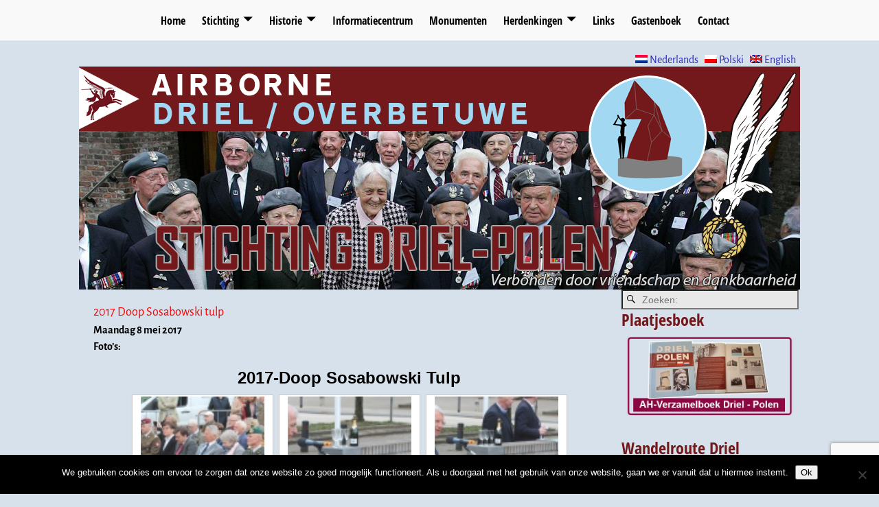

--- FILE ---
content_type: text/html; charset=UTF-8
request_url: https://www.driel-polen.nl/nl/doop-sosabowski-tulp/
body_size: 15182
content:
<!DOCTYPE html>
<html lang="nl-NL">
<head>
    <meta charset="UTF-8"/>
    <meta name='viewport' content='width=device-width,initial-scale=1.0' />

    <link rel="profile" href="//gmpg.org/xfn/11"/>
    <link rel="pingback" href=""/>

    <!-- Self-host Google Fonts -->
<link href='https://www.driel-polen.nl/wordpress/wp-content/themes/weaver-xtreme/assets/css/fonts/google/google-fonts.min.css?ver=6.7' rel='stylesheet' type='text/css'>
<meta name='robots' content='index, follow, max-image-preview:large, max-snippet:-1, max-video-preview:-1' />
	<style>img:is([sizes="auto" i], [sizes^="auto," i]) { contain-intrinsic-size: 3000px 1500px }</style>
	
	<!-- This site is optimized with the Yoast SEO plugin v26.8 - https://yoast.com/product/yoast-seo-wordpress/ -->
	<title>2017 Fotos doop Sosabowski tulp - Stichting Driel-Polen</title>
	<link rel="canonical" href="https://www.driel-polen.nl/nl/doop-sosabowski-tulp/" />
	<meta property="og:locale" content="nl_NL" />
	<meta property="og:type" content="article" />
	<meta property="og:title" content="2017 Fotos doop Sosabowski tulp - Stichting Driel-Polen" />
	<meta property="og:description" content="2017 Doop Sosabowski tulp Maandag 8 mei 2017 Foto&#8217;s:" />
	<meta property="og:url" content="https://www.driel-polen.nl/nl/doop-sosabowski-tulp/" />
	<meta property="og:site_name" content="Stichting Driel-Polen" />
	<meta property="article:modified_time" content="2018-10-16T11:39:52+00:00" />
	<script type="application/ld+json" class="yoast-schema-graph">{"@context":"https://schema.org","@graph":[{"@type":"WebPage","@id":"https://www.driel-polen.nl/nl/doop-sosabowski-tulp/","url":"https://www.driel-polen.nl/nl/doop-sosabowski-tulp/","name":"2017 Fotos doop Sosabowski tulp - Stichting Driel-Polen","isPartOf":{"@id":"https://www.driel-polen.nl/nl/#website"},"datePublished":"2017-05-09T07:32:44+00:00","dateModified":"2018-10-16T11:39:52+00:00","inLanguage":"nl-NL","potentialAction":[{"@type":"ReadAction","target":["https://www.driel-polen.nl/nl/doop-sosabowski-tulp/"]}]},{"@type":"WebSite","@id":"https://www.driel-polen.nl/nl/#website","url":"https://www.driel-polen.nl/nl/","name":"Stichting Driel-Polen","description":"General St. Sosabowski","potentialAction":[{"@type":"SearchAction","target":{"@type":"EntryPoint","urlTemplate":"https://www.driel-polen.nl/nl/?s={search_term_string}"},"query-input":{"@type":"PropertyValueSpecification","valueRequired":true,"valueName":"search_term_string"}}],"inLanguage":"nl-NL"}]}</script>
	<!-- / Yoast SEO plugin. -->


<link rel="alternate" type="application/rss+xml" title="Stichting Driel-Polen &raquo; feed" href="https://www.driel-polen.nl/nl/feed/" />
<link rel="alternate" type="application/rss+xml" title="Stichting Driel-Polen &raquo; reacties feed" href="https://www.driel-polen.nl/nl/comments/feed/" />
		<!-- This site uses the Google Analytics by MonsterInsights plugin v9.11.1 - Using Analytics tracking - https://www.monsterinsights.com/ -->
		<!-- Opmerking: MonsterInsights is momenteel niet geconfigureerd op deze site. De site eigenaar moet authenticeren met Google Analytics in de MonsterInsights instellingen scherm. -->
					<!-- No tracking code set -->
				<!-- / Google Analytics by MonsterInsights -->
		<script type="text/javascript">
/* <![CDATA[ */
window._wpemojiSettings = {"baseUrl":"https:\/\/s.w.org\/images\/core\/emoji\/16.0.1\/72x72\/","ext":".png","svgUrl":"https:\/\/s.w.org\/images\/core\/emoji\/16.0.1\/svg\/","svgExt":".svg","source":{"concatemoji":"https:\/\/www.driel-polen.nl\/wordpress\/wp-includes\/js\/wp-emoji-release.min.js?ver=ad80e2de3b6f0e7ec11ec0f09e1b148f"}};
/*! This file is auto-generated */
!function(s,n){var o,i,e;function c(e){try{var t={supportTests:e,timestamp:(new Date).valueOf()};sessionStorage.setItem(o,JSON.stringify(t))}catch(e){}}function p(e,t,n){e.clearRect(0,0,e.canvas.width,e.canvas.height),e.fillText(t,0,0);var t=new Uint32Array(e.getImageData(0,0,e.canvas.width,e.canvas.height).data),a=(e.clearRect(0,0,e.canvas.width,e.canvas.height),e.fillText(n,0,0),new Uint32Array(e.getImageData(0,0,e.canvas.width,e.canvas.height).data));return t.every(function(e,t){return e===a[t]})}function u(e,t){e.clearRect(0,0,e.canvas.width,e.canvas.height),e.fillText(t,0,0);for(var n=e.getImageData(16,16,1,1),a=0;a<n.data.length;a++)if(0!==n.data[a])return!1;return!0}function f(e,t,n,a){switch(t){case"flag":return n(e,"\ud83c\udff3\ufe0f\u200d\u26a7\ufe0f","\ud83c\udff3\ufe0f\u200b\u26a7\ufe0f")?!1:!n(e,"\ud83c\udde8\ud83c\uddf6","\ud83c\udde8\u200b\ud83c\uddf6")&&!n(e,"\ud83c\udff4\udb40\udc67\udb40\udc62\udb40\udc65\udb40\udc6e\udb40\udc67\udb40\udc7f","\ud83c\udff4\u200b\udb40\udc67\u200b\udb40\udc62\u200b\udb40\udc65\u200b\udb40\udc6e\u200b\udb40\udc67\u200b\udb40\udc7f");case"emoji":return!a(e,"\ud83e\udedf")}return!1}function g(e,t,n,a){var r="undefined"!=typeof WorkerGlobalScope&&self instanceof WorkerGlobalScope?new OffscreenCanvas(300,150):s.createElement("canvas"),o=r.getContext("2d",{willReadFrequently:!0}),i=(o.textBaseline="top",o.font="600 32px Arial",{});return e.forEach(function(e){i[e]=t(o,e,n,a)}),i}function t(e){var t=s.createElement("script");t.src=e,t.defer=!0,s.head.appendChild(t)}"undefined"!=typeof Promise&&(o="wpEmojiSettingsSupports",i=["flag","emoji"],n.supports={everything:!0,everythingExceptFlag:!0},e=new Promise(function(e){s.addEventListener("DOMContentLoaded",e,{once:!0})}),new Promise(function(t){var n=function(){try{var e=JSON.parse(sessionStorage.getItem(o));if("object"==typeof e&&"number"==typeof e.timestamp&&(new Date).valueOf()<e.timestamp+604800&&"object"==typeof e.supportTests)return e.supportTests}catch(e){}return null}();if(!n){if("undefined"!=typeof Worker&&"undefined"!=typeof OffscreenCanvas&&"undefined"!=typeof URL&&URL.createObjectURL&&"undefined"!=typeof Blob)try{var e="postMessage("+g.toString()+"("+[JSON.stringify(i),f.toString(),p.toString(),u.toString()].join(",")+"));",a=new Blob([e],{type:"text/javascript"}),r=new Worker(URL.createObjectURL(a),{name:"wpTestEmojiSupports"});return void(r.onmessage=function(e){c(n=e.data),r.terminate(),t(n)})}catch(e){}c(n=g(i,f,p,u))}t(n)}).then(function(e){for(var t in e)n.supports[t]=e[t],n.supports.everything=n.supports.everything&&n.supports[t],"flag"!==t&&(n.supports.everythingExceptFlag=n.supports.everythingExceptFlag&&n.supports[t]);n.supports.everythingExceptFlag=n.supports.everythingExceptFlag&&!n.supports.flag,n.DOMReady=!1,n.readyCallback=function(){n.DOMReady=!0}}).then(function(){return e}).then(function(){var e;n.supports.everything||(n.readyCallback(),(e=n.source||{}).concatemoji?t(e.concatemoji):e.wpemoji&&e.twemoji&&(t(e.twemoji),t(e.wpemoji)))}))}((window,document),window._wpemojiSettings);
/* ]]> */
</script>
<link rel='stylesheet' id='s201-bai-css' href='https://www.driel-polen.nl/wordpress/wp-content/plugins/ba-plus-before-after-image-slider-free/css/ba-plus.min.css?ver=1.0.3' type='text/css' media='screen' />
<link rel='stylesheet' id='flagallery-css' href='https://www.driel-polen.nl/wordpress/wp-content/plugins/flash-album-gallery/assets/flagallery.css?ver=6.0.2' type='text/css' media='all' />
<style id='wp-emoji-styles-inline-css' type='text/css'>

	img.wp-smiley, img.emoji {
		display: inline !important;
		border: none !important;
		box-shadow: none !important;
		height: 1em !important;
		width: 1em !important;
		margin: 0 0.07em !important;
		vertical-align: -0.1em !important;
		background: none !important;
		padding: 0 !important;
	}
</style>
<style id='classic-theme-styles-inline-css' type='text/css'>
/*! This file is auto-generated */
.wp-block-button__link{color:#fff;background-color:#32373c;border-radius:9999px;box-shadow:none;text-decoration:none;padding:calc(.667em + 2px) calc(1.333em + 2px);font-size:1.125em}.wp-block-file__button{background:#32373c;color:#fff;text-decoration:none}
</style>
<style id='pdfemb-pdf-embedder-viewer-style-inline-css' type='text/css'>
.wp-block-pdfemb-pdf-embedder-viewer{max-width:none}

</style>
<link rel='stylesheet' id='contact-form-7-css' href='https://www.driel-polen.nl/wordpress/wp-content/plugins/contact-form-7/includes/css/styles.css?ver=6.1.4' type='text/css' media='all' />
<link rel='stylesheet' id='cookie-notice-front-css' href='https://www.driel-polen.nl/wordpress/wp-content/plugins/cookie-notice/css/front.min.css?ver=2.5.11' type='text/css' media='all' />
<link rel='stylesheet' id='output-style-css' href='https://www.driel-polen.nl/wordpress/wp-content/plugins/wp-gpx-maps/css/wp-gpx-maps-output.css?ver=1.0.0' type='text/css' media='all' />
<link rel='stylesheet' id='leaflet-css' href='https://www.driel-polen.nl/wordpress/wp-content/plugins/wp-gpx-maps/ThirdParties/Leaflet_1.5.1/leaflet.css?ver=1.5.1' type='text/css' media='all' />
<link rel='stylesheet' id='leaflet.markercluster-css' href='https://www.driel-polen.nl/wordpress/wp-content/plugins/wp-gpx-maps/ThirdParties/Leaflet.markercluster-1.4.1/MarkerCluster.css?ver=1.4.1,' type='text/css' media='all' />
<link rel='stylesheet' id='leaflet.Photo-css' href='https://www.driel-polen.nl/wordpress/wp-content/plugins/wp-gpx-maps/ThirdParties/Leaflet.Photo/Leaflet.Photo.css?ver=ad80e2de3b6f0e7ec11ec0f09e1b148f' type='text/css' media='all' />
<link rel='stylesheet' id='leaflet.fullscreen-css' href='https://www.driel-polen.nl/wordpress/wp-content/plugins/wp-gpx-maps/ThirdParties/leaflet.fullscreen-1.4.5/Control.FullScreen.css?ver=1.5.1' type='text/css' media='all' />
<link rel='stylesheet' id='atw-posts-style-sheet-css' href='https://www.driel-polen.nl/wordpress/wp-content/plugins/show-posts/atw-posts-style.min.css?ver=1.8.1' type='text/css' media='all' />
<link rel='stylesheet' id='weaverx-font-sheet-css' href='https://www.driel-polen.nl/wordpress/wp-content/themes/weaver-xtreme/assets/css/fonts.min.css?ver=6.7' type='text/css' media='all' />
<link rel='stylesheet' id='weaverx-style-sheet-css' href='https://www.driel-polen.nl/wordpress/wp-content/themes/weaver-xtreme/assets/css/style-weaverx.min.css?ver=6.7' type='text/css' media='all' />
<style id='weaverx-style-sheet-inline-css' type='text/css'>
#wrapper{max-width:1050px}@media (min-width:1188px){.weaverx-sb-one-column .alignwide,#header .alignwide,#header.alignwide,#colophon.alignwide,#colophon .alignwide,#container .alignwide,#container.alignwide,#wrapper .alignwide,#wrapper.alignwide,#infobar .alignwide,.alignwide{margin-left:inherit;margin-right:inherit;max-width:none;width:100%}}@media (max-width:1187px){.alignwide{margin-left:inherit;margin-right:inherit;max-width:none;width:100%}}@media (min-width:1134px){.weaverx-sb-one-column .alignwide,#header .alignwide,#header.alignwide,#colophon.alignwide,#colophon .alignwide,#container .alignwide,#container.alignwide,#wrapper .alignwide,#wrapper.alignwide,#infobar .alignwide,.alignwide{margin-left:calc(50% - 46vw);margin-right:calc(50% - 46vw);max-width:10000px;width:92vw}}@media (max-width:1133px){.alignwide{margin-left:0 !important;margin-right:0 !important;max-width:100% !important;width:100% !important}}a,.wrapper a{color:#2A2AB8}a:hover,.wrapper a:hover{color:#B0532A}.content a:hover{color:#73191B}.content a:hover{text-decoration:underline}.colophon a{color:#FFDBD4}.colophon a:hover{color:#C4DEFF}.colophon a:hover{text-decoration:underline}.border{border:0 solid #D7E1EB}.border-bottom{border-bottom:0 solid #D7E1EB}@media ( min-width:768px){.menu-primary ul ul,.menu-primary ul.mega-menu li{border:0 solid #D7E1EB}.menu-primary ul ul.mega-menu{border:none}}@media ( min-width:768px){.menu-secondary ul ul,.menu-secondary ul.mega-menu li{border:0 solid #D7E1EB}.menu-secondary ul ul.mega-menu{border:none}}#site-title,.site-title{max-width:90.00000%}#site-tagline,.site-title{max-width:90.00000%}#branding #header-image img{margin-left:auto;margin-right:auto}/* align-center*/#header.header-as-bg-parallax,#header.header-as-bg-responsive,#header.header-as-bg{background-position-x:center}#branding #header-image img{max-width:100.00000%}.weaverx-theme-menu .current_page_item >a,.weaverx-theme-menu .current-menu-item >a,.weaverx-theme-menu .current-cat >a,.weaverx-theme-menu .current_page_ancestor >a,.weaverx-theme-menu .current-category-ancestor >a,.weaverx-theme-menu .current-menu-ancestor >a,.weaverx-theme-menu .current-menu-parent >a,.weaverx-theme-menu .current-category-parent >a{font-style:italic}.comment-content img[height],.container img[class*="align"],.container img[class*="wp-image-"],.container img[class*="attachment-"],.container img.featured-image,.container img.avatar,.colophon img[class*="align"],.colophon img[class*="wp-image-"],.colophon img[class*="attachment-"],.colophon img.featured-image,.colophon img.avatar{padding:2px}.comment-content img[height],.container img[class*="align"],.container img[class*="wp-image-"],.container img[class*="attachment-"],.container img.featured-image,.container img.avatar,.colophon img[class*="align"],.colophon img[class*="wp-image-"],.colophon img[class*="attachment-"],.colophon img.featured-image,.colophon img.avatar{background-color:#73191B}.entry-summary,.entry-content{padding-top:1.00000em}#content *[class^="wp-block-"]{margin-top:1.20000em}#content *[class^="wp-block-"]{margin-bottom:1.50000em}#content table{border-style:none}#content tr th,#content thead th{font-weight:bold;border-bottom:1px solid #888;background-color:transparent}#content tr td{border-style:none}table,td,th{border:none}.single-author .entry-meta .by-author{display:none}body{font-size:1.00000em}@media ( min-width:581px) and ( max-width:767px){body{font-size:1.00000em}}@media (max-width:580px){body{font-size:1.00000em}}body{line-height:1.50000}.widget-area{line-height:1.27500}.customA-font-size{font-size:1em}.customA-font-size-title{font-size:1.50000em}.customB-font-size{font-size:1em}.customB-font-size-title{font-size:1.50000em}body{background-color:#D7E1EB}.menu-primary .wvrx-menu-container,.menu-primary .site-title-on-menu,.menu-primary .site-title-on-menu a{background-color:#F9F9F9}.menu-primary .wvrx-menu-container,.menu-primary .site-title-on-menu,.menu-primary .site-title-on-menu a{color:#000000}.menu-secondary .wvrx-menu-container{background-color:#F5F5F5}.menu-secondary .wvrx-menu-container{color:#000000}.menu-primary .wvrx-menu ul li a,.menu-primary .wvrx-menu ul.mega-menu li{background-color:#E5E5E5}.menu-primary .wvrx-menu ul li a,.menu-primary .wvrx-menu ul.mega-menu li{color:#000000}.menu-secondary .wvrx-menu ul li a,.menu-secondary .wvrx-menu ul.mega-menu li{background-color:#E5E5E5}.menu-secondary .wvrx-menu ul li a,.menu-secondary .wvrx-menu ul.mega-menu li{color:#000000}.menu-primary .wvrx-menu >li >a{background-color:#F9F9F9}.menu-secondary .wvrx-menu >li >a{background-color:#F9F9F9}.menu-primary .wvrx-menu >li >a{color:#000000}.menu-primary .wvrx-menu >li >a:hover{color:#DD1A1A !important}.menu-primary .wvrx-menu li:hover >a{background-color:#F9F9F9 !important}.menu-secondary .wvrx-menu >li >a{color:#000000}.menu-secondary .wvrx-menu >li >a:hover{color:#DD1A1A !important}.menu-secondary .wvrx-menu li:hover >a{background-color:#F5F5F5 !important}.menu-primary .wvrx-menu ul li a{color:#000000}.menu-primary .wvrx-menu ul li a:hover{color:#DD1A1A !important}.menu-primary .wvrx-menu ul li a:hover{background-color:#DDDDDD !important}.menu-secondary .wvrx-menu ul li a{color:#000000}.menu-secondary .wvrx-menu ul li a:hover{color:#DD1A1A !important}.menu-secondary .wvrx-menu ul li a:hover{background-color:#E5E5E5 !important}#site-title img.site-title-logo{max-height:32px}.menu-primary .menu-toggle-button{color:#000000}.menu-primary .wvrx-menu-html{color:#000000}.menu-primary .wvrx-menu-container{padding-top:.75000em;padding-bottom:.75000em}@media( min-width:768px){.menu-primary .wvrx-menu a{border-right:1px solid inherit}.menu-primary ul.wvrx-menu >li:first-child{border-left:1px solid inherit}.menu-primary .wvrx-menu ul >li:first-child{border-top:1px solid inherit}.menu-primary .wvrx-menu ul a{border-top:none;border-left:none;border-right:none;border-bottom:1px solid inherit}.menu-primary .wvrx-menu-container li a{padding-right:.75em}.menu-primary .menu-hover.menu-arrows .has-submenu >a{padding-right:1.5em}.menu-primary .menu-arrows.menu-hover .toggle-submenu{margin-right:0}.menu-primary .wvrx-menu-container{margin-top:0}.menu-primary .wvrx-menu-container{margin-bottom:0}.menu-primary .wvrx-menu,.menu-primary .wvrx-menu-container{text-align:center;line-height:0}}.menu-primary .menu-arrows .toggle-submenu:after{color:#000000}.menu-primary .menu-arrows ul .toggle-submenu:after{color:#000000}.menu-primary .menu-arrows.is-mobile-menu.menu-arrows ul a .toggle-submenu:after{color:#000000}.menu-primary .menu-arrows ul .toggle-submenu:after{color:#000000}.menu-primary .is-mobile-menu.menu-arrows .toggle-submenu{background-color:#D1D1D1}.menu-secondary .menu-toggle-button{color:#000000}.menu-secondary .wvrx-menu-container{padding-top:1.00000em;padding-bottom:1.00000em}@media( min-width:768px){.menu-secondary .wvrx-menu a{border-right:1px solid inherit}.menu-secondary ul.wvrx-menu >li:first-child{border-left:1px solid inherit}.menu-secondary .wvrx-menu ul >li:first-child{border-top:1px solid inherit}.menu-secondary .wvrx-menu ul a{border-top:none;border-left:none;border-right:none;border-bottom:1px solid inherit}.menu-secondary .wvrx-menu-container li a{padding-right:.75em}.menu-secondary .menu-hover.menu-arrows .has-submenu >a{padding-right:1.5em}.menu-secondary .menu-arrows.menu-hover .toggle-submenu{margin-right:0}.menu-secondary .wvrx-menu-container{margin-top:0}.menu-secondary .wvrx-menu-container{margin-bottom:0}.menu-secondary .wvrx-menu,.menu-secondary .wvrx-menu-container{text-align:right}}.menu-secondary .menu-arrows .toggle-submenu:after{color:#000000}.menu-secondary .menu-arrows ul .toggle-submenu:after{color:#000000}.menu-secondary .menu-arrows.is-mobile-menu.menu-arrows ul a .toggle-submenu:after{color:#000000}.menu-secondary .menu-arrows ul .toggle-submenu:after{color:#000000}.menu-secondary .is-mobile-menu.menu-arrows .toggle-submenu{background-color:#D1D1D1}@media( min-width:768px){.menu-extra .wvrx-menu,.menu-extra .wvrx-menu-container{text-align:left}}@media screen and ( min-width:768px){}.l-widget-area-top{width:auto}.l-widget-area-bottom{width:auto}#container{width:100%}@media (max-width:580px){#container{width:100%}}#colophon{width:100%}@media (max-width:580px){#colophon{width:100%}}#header{width:100%}@media (max-width:580px){#header{width:100%}}#header-html{width:100%}@media (max-width:580px){#header-html{width:100%}}#header-widget-area{width:auto}.l-widget-area-header{width:auto}#primary-widget-area{background-color:#D7E1EB}#primary-widget-area{padding-left:2px}#primary-widget-area{padding-right:2px}#primary-widget-area{padding-top:0}#primary-widget-area{padding-bottom:0}#primary-widget-area{margin-top:0}#primary-widget-area{margin-bottom:0}.widget-area-primary{background-color:#D7E1EB}.widget-area-primary{padding-left:2px}.widget-area-primary{padding-right:2px}.widget-area-primary{padding-top:0}.widget-area-primary{padding-bottom:0}.widget-area-primary{margin-top:0}.widget-area-primary{margin-bottom:0}#secondary-widget-area{background-color:#D7E1EB}#secondary-widget-area{padding-left:0}#secondary-widget-area{padding-right:0}#secondary-widget-area{padding-top:0}#secondary-widget-area{padding-bottom:0}#secondary-widget-area{margin-top:0}#secondary-widget-area{margin-bottom:0}.widget-area-secondary{background-color:#D7E1EB}.widget-area-secondary{padding-left:0}.widget-area-secondary{padding-right:0}.widget-area-secondary{padding-top:0}.widget-area-secondary{padding-bottom:0}.widget-area-secondary{margin-top:0}.widget-area-secondary{margin-bottom:0}.widget-area-top{background-color:#D7E1EB}.widget-area-top{padding-left:0}.widget-area-top{padding-right:0}.widget-area-top{padding-top:0}.widget-area-top{padding-bottom:0}.widget-area-top{margin-top:0}.widget-area-top{margin-bottom:0}.widget-area-bottom{background-color:#D7E1EB}.widget-area-bottom{padding-left:0}.widget-area-bottom{padding-right:0}.widget-area-bottom{padding-top:0}.widget-area-bottom{padding-bottom:0}.widget-area-bottom{margin-top:0}.widget-area-bottom{margin-bottom:0}#header{background-color:#D7E1EB}#header{color:#212121}#header{padding-left:0}#header{padding-right:0}#header{padding-top:0}#header{padding-bottom:0}#header{margin-top:0}#header{margin-bottom:0}#header-html{padding-left:0}#header-html{padding-right:0}#header-html{padding-top:0}#header-html{padding-bottom:0}#header-html{margin-top:0}#header-html{margin-bottom:0}#header-widget-area{padding-left:0}#header-widget-area{padding-right:0}#header-widget-area{padding-top:0}#header-widget-area{padding-bottom:0}#header-widget-area{margin-top:0}#header-widget-area{margin-bottom:0}.widget-area-header{padding-left:0}.widget-area-header{padding-right:0}.widget-area-header{padding-top:0}.widget-area-header{padding-bottom:0}.widget-area-header{margin-top:0}.widget-area-header{margin-bottom:0}#colophon{background-color:#73191B}#colophon{color:#FFFFFF}#colophon{padding-left:8px}#colophon{padding-right:8px}#colophon{padding-top:8px}#colophon{padding-bottom:8px}#colophon{margin-top:0}#colophon{margin-bottom:0}#footer-html{padding-top:0}#footer-html{padding-bottom:0}#footer-html{margin-top:0}#footer-html{margin-bottom:0}#footer-widget-area{background-color:#5C5C5C}#footer-widget-area{color:#F5F5F5}#footer-widget-area{padding-top:8px}#footer-widget-area{padding-bottom:8px}#footer-widget-area{margin-top:0}#footer-widget-area{margin-bottom:0}.widget-area-footer{background-color:#5C5C5C}.widget-area-footer{color:#F5F5F5}.widget-area-footer{padding-left:8px}.widget-area-footer{padding-right:8px}.widget-area-footer{padding-top:8px}.widget-area-footer{padding-bottom:8px}.widget-area-footer{margin-top:0}.widget-area-footer{margin-bottom:0}#content{background-color:#D7E1EB}#content{padding-left:2.00000%}#content{padding-right:2.00000%}#content{padding-top:4px}#content{padding-bottom:8px}#content{margin-top:0}#content{margin-bottom:0}#container{padding-left:0}#container{padding-right:0}#container{padding-top:0}#container{padding-bottom:0}#container{margin-top:0}#container{margin-bottom:0}#infobar{background-color:rgba(0,0,0,0.05)}#infobar{padding-top:5px}#infobar{padding-bottom:5px}#infobar{margin-top:0}#infobar{margin-bottom:0}#wrapper{padding-left:0}#wrapper{padding-right:0}#wrapper{padding-top:0}#wrapper{padding-bottom:0}#wrapper{margin-top:0}#wrapper{margin-bottom:0}.post-area{padding-left:.00000%}.post-area{padding-right:.00000%}.post-area{padding-top:0}.post-area{padding-bottom:0}.post-area{margin-top:0}.post-area{margin-bottom:15px}.widget{background-color:#D7E1EB}.widget{padding-left:0}.widget{padding-right:0}.widget{padding-top:0}.widget{padding-bottom:0}.widget{margin-top:0}.widget{margin-bottom:0}.wrapper #site-title a,.wrapper .site-title a{color:#686868}#site-tagline >span,.site-tagline >span{color:#686868}.page-title{color:#73191B}.wrapper .post-title a,.wrapper .post-title a:visited{color:#73191B}.archive-title{color:#73191B}.widget-title{color:#73191B}#nav-header-mini a,#nav-header-mini a:visited{color:#424242}#nav-header-mini a:hover{color:#DD0808}#nav-header-mini{margin-top:.00000em}hr{background-color:#73191B}.menu-primary .wvrx-menu-container .search-form .search-submit{color:#000000}#colophon .search-form .search-submit{color:#FFFFFF}.widget-area-footer .search-form .search-submit{color:#F5F5F5}#header-search .search-form::before{color:#212121}.post-title{margin-bottom:.2em}#inject_fixedtop,#inject_fixedbottom,.wvrx-fixedtop,.wvrx-fixonscroll{max-width:1050px}@media ( max-width:1050px){.wvrx-fixedtop,.wvrx-fixonscroll,#inject_fixedtop,#inject_fixedbottom{left:0;margin-left:0 !important;margin-right:0 !important}}@media ( min-width:1050px){#inject_fixedtop{margin-left:-0px;margin-right:-0px}.wvrx-fixedtop,.wvrx-fixonscroll{margin-left:0;margin-right:calc( 0 - 0 - 0 )}}@media ( min-width:1050px){#inject_fixedbottom{margin-left:-0px;margin-right:-0px}}.menu-primary .wvrx-menu li:hover >a{text-decoration:underline}.menu-secondary .wvrx-menu li:hover >a{text-decoration:underline}.menu-secondary .wvrx-menu ul li a:hover{text-decoration:underline}hr{left:0;max-width:none;width:100%}
</style>
<!--n2css--><!--n2js--><script type="text/javascript" src="https://www.driel-polen.nl/wordpress/wp-includes/js/jquery/jquery.min.js?ver=3.7.1" id="jquery-core-js"></script>
<script type="text/javascript" src="https://www.driel-polen.nl/wordpress/wp-includes/js/jquery/jquery-migrate.min.js?ver=3.4.1" id="jquery-migrate-js"></script>
<script type="text/javascript" id="weaver-xtreme-JSLib-js-extra">
/* <![CDATA[ */
var wvrxOpts = {"useSmartMenus":"1","menuAltswitch":"767","mobileAltLabel":"","primaryScroll":"fixed-top","primaryMove":"0","secondaryScroll":"none","secondaryMove":"0","headerVideoClass":"has-header-video"};
/* ]]> */
</script>
<script type="text/javascript" src="https://www.driel-polen.nl/wordpress/wp-content/themes/weaver-xtreme/assets/js/weaverxjslib.min.js?ver=6.7" id="weaver-xtreme-JSLib-js"></script>
<script type="text/javascript" src="https://www.driel-polen.nl/wordpress/wp-content/themes/weaver-xtreme/assets/js/smartmenus/jquery.smartmenus.min.js?ver=6.7" id="weaverxSMLib-js"></script>
<script type="text/javascript" id="cookie-notice-front-js-before">
/* <![CDATA[ */
var cnArgs = {"ajaxUrl":"https:\/\/www.driel-polen.nl\/wordpress\/wp-admin\/admin-ajax.php","nonce":"2d92ed7f40","hideEffect":"fade","position":"bottom","onScroll":false,"onScrollOffset":100,"onClick":false,"cookieName":"cookie_notice_accepted","cookieTime":604800,"cookieTimeRejected":2592000,"globalCookie":false,"redirection":false,"cache":false,"revokeCookies":false,"revokeCookiesOpt":"automatic"};
/* ]]> */
</script>
<script type="text/javascript" src="https://www.driel-polen.nl/wordpress/wp-content/plugins/cookie-notice/js/front.min.js?ver=2.5.11" id="cookie-notice-front-js"></script>
<script type="text/javascript" id="3d-flip-book-client-locale-loader-js-extra">
/* <![CDATA[ */
var FB3D_CLIENT_LOCALE = {"ajaxurl":"https:\/\/www.driel-polen.nl\/wordpress\/wp-admin\/admin-ajax.php","dictionary":{"Table of contents":"Table of contents","Close":"Close","Bookmarks":"Bookmarks","Thumbnails":"Thumbnails","Search":"Search","Share":"Share","Facebook":"Facebook","Twitter":"Twitter","Email":"Email","Play":"Play","Previous page":"Previous page","Next page":"Next page","Zoom in":"Zoom in","Zoom out":"Zoom out","Fit view":"Fit view","Auto play":"Auto play","Full screen":"Full screen","More":"More","Smart pan":"Smart pan","Single page":"Single page","Sounds":"Sounds","Stats":"Stats","Print":"Print","Download":"Download","Goto first page":"Goto first page","Goto last page":"Goto last page"},"images":"https:\/\/www.driel-polen.nl\/wordpress\/wp-content\/plugins\/interactive-3d-flipbook-powered-physics-engine\/assets\/images\/","jsData":{"urls":[],"posts":{"ids_mis":[],"ids":[]},"pages":[],"firstPages":[],"bookCtrlProps":[],"bookTemplates":[]},"key":"3d-flip-book","pdfJS":{"pdfJsLib":"https:\/\/www.driel-polen.nl\/wordpress\/wp-content\/plugins\/interactive-3d-flipbook-powered-physics-engine\/assets\/js\/pdf.min.js?ver=4.3.136","pdfJsWorker":"https:\/\/www.driel-polen.nl\/wordpress\/wp-content\/plugins\/interactive-3d-flipbook-powered-physics-engine\/assets\/js\/pdf.worker.js?ver=4.3.136","stablePdfJsLib":"https:\/\/www.driel-polen.nl\/wordpress\/wp-content\/plugins\/interactive-3d-flipbook-powered-physics-engine\/assets\/js\/stable\/pdf.min.js?ver=2.5.207","stablePdfJsWorker":"https:\/\/www.driel-polen.nl\/wordpress\/wp-content\/plugins\/interactive-3d-flipbook-powered-physics-engine\/assets\/js\/stable\/pdf.worker.js?ver=2.5.207","pdfJsCMapUrl":"https:\/\/www.driel-polen.nl\/wordpress\/wp-content\/plugins\/interactive-3d-flipbook-powered-physics-engine\/assets\/cmaps\/"},"cacheurl":"https:\/\/www.driel-polen.nl\/wordpress\/wp-content\/uploads\/3d-flip-book\/cache\/","pluginsurl":"https:\/\/www.driel-polen.nl\/wordpress\/wp-content\/plugins\/","pluginurl":"https:\/\/www.driel-polen.nl\/wordpress\/wp-content\/plugins\/interactive-3d-flipbook-powered-physics-engine\/","thumbnailSize":{"width":"150","height":"150"},"version":"1.16.17"};
/* ]]> */
</script>
<script type="text/javascript" src="https://www.driel-polen.nl/wordpress/wp-content/plugins/interactive-3d-flipbook-powered-physics-engine/assets/js/client-locale-loader.js?ver=1.16.17" id="3d-flip-book-client-locale-loader-js" async="async" data-wp-strategy="async"></script>
<script type="text/javascript" src="https://www.driel-polen.nl/wordpress/wp-content/plugins/wp-gpx-maps/ThirdParties/Leaflet_1.5.1/leaflet.js?ver=1.5.1" id="leaflet-js"></script>
<script type="text/javascript" src="https://www.driel-polen.nl/wordpress/wp-content/plugins/wp-gpx-maps/ThirdParties/Leaflet.markercluster-1.4.1/leaflet.markercluster.js?ver=1.4.1" id="leaflet.markercluster-js"></script>
<script type="text/javascript" src="https://www.driel-polen.nl/wordpress/wp-content/plugins/wp-gpx-maps/ThirdParties/Leaflet.Photo/Leaflet.Photo.js?ver=ad80e2de3b6f0e7ec11ec0f09e1b148f" id="leaflet.Photo-js"></script>
<script type="text/javascript" src="https://www.driel-polen.nl/wordpress/wp-content/plugins/wp-gpx-maps/ThirdParties/leaflet.fullscreen-1.4.5/Control.FullScreen.js?ver=1.4.5" id="leaflet.fullscreen-js"></script>
<script type="text/javascript" src="https://www.driel-polen.nl/wordpress/wp-content/plugins/wp-gpx-maps/js/Chart.min.js?ver=2.8.0" id="chartjs-js"></script>
<script type="text/javascript" src="https://www.driel-polen.nl/wordpress/wp-content/plugins/wp-gpx-maps/js/WP-GPX-Maps.js?ver=1.6.02" id="wp-gpx-maps-js"></script>
<link rel="https://api.w.org/" href="https://www.driel-polen.nl/nl/wp-json/" /><link rel="alternate" title="JSON" type="application/json" href="https://www.driel-polen.nl/nl/wp-json/wp/v2/pages/1951" /><link rel="EditURI" type="application/rsd+xml" title="RSD" href="https://www.driel-polen.nl/wordpress/xmlrpc.php?rsd" />

<link rel='shortlink' href='https://www.driel-polen.nl/nl/?p=1951' />
<link rel="alternate" title="oEmbed (JSON)" type="application/json+oembed" href="https://www.driel-polen.nl/nl/wp-json/oembed/1.0/embed?url=https%3A%2F%2Fwww.driel-polen.nl%2Fnl%2Fdoop-sosabowski-tulp%2F" />
<link rel="alternate" title="oEmbed (XML)" type="text/xml+oembed" href="https://www.driel-polen.nl/nl/wp-json/oembed/1.0/embed?url=https%3A%2F%2Fwww.driel-polen.nl%2Fnl%2Fdoop-sosabowski-tulp%2F&#038;format=xml" />
<style type="text/css">
			.aiovg-player {
				display: block;
				position: relative;
				border-radius: 3px;
				padding-bottom: 56.25%;
				width: 100%;
				height: 0;	
				overflow: hidden;
			}
			
			.aiovg-player iframe,
			.aiovg-player .video-js,
			.aiovg-player .plyr {
				--plyr-color-main: #00b2ff;
				position: absolute;
				inset: 0;	
				margin: 0;
				padding: 0;
				width: 100%;
				height: 100%;
			}
		</style><style type="text/css">
.qtranxs_flag_nl {background-image: url(https://www.driel-polen.nl/wordpress/wp-content/plugins/qtranslate-x/flags/nl.png); background-repeat: no-repeat;}
.qtranxs_flag_pl {background-image: url(https://www.driel-polen.nl/wordpress/wp-content/plugins/qtranslate-x/flags/pl.png); background-repeat: no-repeat;}
.qtranxs_flag_en {background-image: url(https://www.driel-polen.nl/wordpress/wp-content/plugins/qtranslate-x/flags/gb.png); background-repeat: no-repeat;}
</style>
<link hreflang="nl" href="https://www.driel-polen.nl/nl/doop-sosabowski-tulp/" rel="alternate" />
<link hreflang="pl" href="https://www.driel-polen.nl/pl/doop-sosabowski-tulp/" rel="alternate" />
<link hreflang="en" href="https://www.driel-polen.nl/en/doop-sosabowski-tulp/" rel="alternate" />
<link hreflang="x-default" href="https://www.driel-polen.nl/nl/doop-sosabowski-tulp/" rel="alternate" />
<meta name="generator" content="qTranslate-X 3.4.6.8" />

<!-- <meta name='Grand Flagallery' content='6.0.2' /> -->
<!-- Weaver Xtreme 6.7 ( 399 ) Arctic White-V0-V-397 --> <!-- Weaver Xtreme Theme Support 6.5.1 --> 
<!-- End of Weaver Xtreme options -->
</head>
<!-- **** body **** -->
<body data-rsssl=1 class="wp-singular page-template-default page page-id-1951 wp-embed-responsive wp-theme-weaver-xtreme cookies-not-set single-author singular not-logged-in weaverx-theme-body wvrx-not-safari is-menu-desktop is-menu-default weaverx-page-page weaverx-sb-right weaverx-has-sb" itemtype="https://schema.org/WebPage" itemscope>

<a href="#page-bottom"
   id="page-top">&darr;</a> <!-- add custom CSS to use this page-bottom link -->
<div id="wvrx-page-width">&nbsp;</div>
<!--googleoff: all-->
<noscript><p
            style="border:1px solid red;font-size:14px;background-color:pink;padding:5px;margin-left:auto;margin-right:auto;max-width:640px;text-align:center;">
        JAVASCRIPT IS UITGESCHAKELD. Sta JavaScript toe in je browser om deze site volledig te kunnen zien.</p>
</noscript>
<!--googleon: all--><!-- displayed only if JavaScript disabled -->

<div id="wrapper" class="wrapper m-font-size font-alegreya-sans align-center">
<div class="clear-preheader clear-both"></div>
<div id="header" class="header font-inherit wvrx-fullwidth header-as-img">
<div id="header-inside" class="block-inside">
            <div id="header-widget-area" class="widget-area font-inherit widget-area-header"
                 role="complementary" itemtype="https://schema.org/WPSideBar" itemscope>
                <aside id="text-2" class="widget widget_text font-alegreya-sans widget-1 widget-first widget-first-vert widget-last widget-last-vert widget-odd">			<div class="textwidget"><br>
 <div style="float:right;">
                <a href="./?lang=nl" class="qtrans_flag_nl qtrans_flag_and_text" title="Nederlands">
                        <span>
<img src="https://www.driel-polen.nl/wordpress/wp-content/plugins/qtranslate-x/flags/nl.png">
Nederlands &nbsp;</span></a>
                <a href="./?lang=pl" class="qtrans_flag_pl qtrans_flag_and_text" title="Polski">
<img src="https://www.driel-polen.nl/wordpress/wp-content/plugins/qtranslate-x/flags/pl.png">
                        <span>Polski &nbsp;</span></a>
                <a href="./?lang=en" class="qtrans_flag_en qtrans_flag_and_text" title="English">
<img src="https://www.driel-polen.nl/wordpress/wp-content/plugins/qtranslate-x/flags/gb.png">
                        <span>English &nbsp;</span></a>

                    </div>
</div>
		</aside><div class="clear-header-widget-area clear-both"></div>            </div><!-- header-widget-area -->
            <header id="branding" itemtype="https://schema.org/WPHeader" itemscope>
    <div id='title-tagline' class='clearfix  '>
    <h1 id="site-title"
        class="hide xl-font-size-title font-alegreya"><a
                href="https://www.driel-polen.nl/nl/" title="Stichting Driel-Polen"
                rel="home">
            Stichting Driel-Polen</a></h1>

    <h2 id="site-tagline" class="hide"><span  class="font-inherit font-italic">General St. Sosabowski</span></h2>    </div><!-- /.title-tagline -->
<div id="header-image" class="header-image header-image-type-std"><div id="wp-custom-header" class="wp-custom-header"><img src="https://www.driel-polen.nl/wordpress/wp-content/uploads/2020/12/Header-5.jpg" width="1050" height="325" alt="" srcset="https://www.driel-polen.nl/wordpress/wp-content/uploads/2020/12/Header-5.jpg 1050w, https://www.driel-polen.nl/wordpress/wp-content/uploads/2020/12/Header-5-300x93.jpg 300w, https://www.driel-polen.nl/wordpress/wp-content/uploads/2020/12/Header-5-1024x317.jpg 1024w, https://www.driel-polen.nl/wordpress/wp-content/uploads/2020/12/Header-5-768x238.jpg 768w" sizes="(max-width: 1050px) 100vw, 1050px" decoding="async" fetchpriority="high" /></div>
</div><!-- #header-image -->
<div class="clear-branding clear-both"></div>        </header><!-- #branding -->
        <div class="clear-menu-primary clear-both"></div>

<div id="nav-primary" class="menu-primary menu-primary-standard menu-type-standard wvrx-primary-fixedtop" itemtype="https://schema.org/SiteNavigationElement" itemscope>
<div class="wvrx-default-menu wvrx-menu-container m-font-size font-open-sans-condensed font-bold border alignfull wvrx-fixedtop"><span class="wvrx-menu-button"><span class="genericon genericon-menu"></span></span><div class="wvrx-menu-clear"></div><ul class="weaverx-theme-menu sm wvrx-menu menu-primary collapsed wvrx-center-menu"><li class="default-home-menu-item"><a href="https://www.driel-polen.nl/nl/" title="Home">Home</a></li><li class="page_item page-item-5 page_item_has_children"><a href="https://www.driel-polen.nl/nl/stichting/">Stichting</a><ul class='children'><li class="page_item page-item-74"><a href="https://www.driel-polen.nl/nl/stichting/bestuur/">Bestuur</a></li><li class="page_item page-item-78"><a href="https://www.driel-polen.nl/nl/stichting/geschiedenis/">Geschiedenis Stichting</a></li><li class="page_item page-item-221"><a href="https://www.driel-polen.nl/nl/stichting/anbi-informatie/">ANBI informatie</a></li><li class="page_item page-item-4625 page_item_has_children"><a href="https://www.driel-polen.nl/nl/stichting/archief/">Archief</a><ul class='children'><li class="page_item page-item-5069"><a href="https://www.driel-polen.nl/nl/stichting/archief/berichten-archief/">Berichten archief</a></li></ul></li></ul></li><li class="page_item page-item-17 page_item_has_children"><a href="https://www.driel-polen.nl/nl/historie/">Historie</a><ul class='children'><li class="page_item page-item-213"><a href="https://www.driel-polen.nl/nl/historie/poolse-strijd/">Poolse Parachutisten</a></li><li class="page_item page-item-215"><a href="https://www.driel-polen.nl/nl/historie/driel-wo-ii/">Vaandel</a></li><li class="page_item page-item-211"><a href="https://www.driel-polen.nl/nl/historie/geschiedenis-brigade/">Onafhankelijke Brigade</a></li><li class="page_item page-item-191"><a href="https://www.driel-polen.nl/nl/historie/market-garden-slag-arnhem/">Operatie Market Garden</a></li><li class="page_item page-item-628"><a href="https://www.driel-polen.nl/nl/historie/de-polen-driel/">De Polen in Driel</a></li><li class="page_item page-item-217"><a href="https://www.driel-polen.nl/nl/historie/sosabowski/">Stanisław Sosabowski</a></li><li class="page_item page-item-54"><a href="https://www.driel-polen.nl/nl/historie/eerherstel/">Eerherstel</a></li><li class="page_item page-item-218 page_item_has_children"><a href="https://www.driel-polen.nl/nl/historie/cora-baltussen/">Cora Baltussen</a><ul class='children'><li class="page_item page-item-3573"><a href="https://www.driel-polen.nl/nl/historie/cora-baltussen/onderscheidingen-cora-baltussen/">Onderscheidingen Cora Baltussen</a></li></ul></li><li class="page_item page-item-6055"><a href="https://www.driel-polen.nl/nl/historie/panelen/">Panelen</a></li><li class="page_item page-item-629"><a href="https://www.driel-polen.nl/nl/historie/colofon/">Colofon</a></li></ul></li><li class="page_item page-item-51"><a href="https://www.driel-polen.nl/nl/informatiecentrum/">Informatiecentrum</a></li><li class="page_item page-item-52"><a href="https://www.driel-polen.nl/nl/monumenten/">Monumenten</a></li><li class="page_item page-item-55 page_item_has_children"><a href="https://www.driel-polen.nl/nl/herdenkingen/">Herdenkingen</a><ul class='children'><li class="page_item page-item-8745"><a href="https://www.driel-polen.nl/nl/herdenkingen/herdenkingen-2025-2034/">Herdenkingen 2025-2034</a></li><li class="page_item page-item-5633"><a href="https://www.driel-polen.nl/nl/herdenkingen/herdenkingen-2015-2024/">Herdenkingen 2015-2024</a></li><li class="page_item page-item-5637"><a href="https://www.driel-polen.nl/nl/herdenkingen/herdenkingen-2005-2014/">Herdenkingen 2005-2014</a></li><li class="page_item page-item-5641"><a href="https://www.driel-polen.nl/nl/herdenkingen/herdenkingen-1995-2004/">Herdenkingen 1995-2004</a></li><li class="page_item page-item-5651"><a href="https://www.driel-polen.nl/nl/herdenkingen/herdenkingen-1985-1994/">Herdenkingen 1985-1994</a></li><li class="page_item page-item-5647"><a href="https://www.driel-polen.nl/nl/herdenkingen/herdenkingen-1975-1984/">Herdenkingen 1975-1984</a></li><li class="page_item page-item-5421"><a href="https://www.driel-polen.nl/nl/herdenkingen/herdenkingen-1965-1974/">Herdenkingen 1965-1974</a></li><li class="page_item page-item-3311"><a href="https://www.driel-polen.nl/nl/herdenkingen/herdenkingen-1955-1964/">Herdenkingen 1955-1964</a></li><li class="page_item page-item-5425"><a href="https://www.driel-polen.nl/nl/herdenkingen/herdenkingen-1945-1954/">Herdenkingen 1945-1954</a></li></ul></li><li class="page_item page-item-56"><a href="https://www.driel-polen.nl/nl/links/">Links</a></li><li class="page_item page-item-705"><a href="https://www.driel-polen.nl/nl/gastenboek/">Gastenboek</a></li><li class="page_item page-item-1597"><a href="https://www.driel-polen.nl/nl/contact/">Contact</a></li></ul><div class="clear-menu-end clear-both" ></div></div>
</div><div class='clear-menu-primary-end' style='clear:both;'></div><!-- /.menu-primary -->

    <script type='text/javascript'>
        jQuery('#nav-primary .weaverx-theme-menu').smartmenus( {subIndicatorsText:'',subMenusMinWidth:'1em',subMenusMaxWidth:'25em'} );
        jQuery('#nav-primary span.wvrx-menu-button').click(function () {
            var $this = jQuery(this), $menu = jQuery('#nav-primary ul');
            if (!$this.hasClass('collapsed')) {
                $menu.addClass('collapsed');
                $this.addClass('collapsed mobile-menu-closed');
                $this.removeClass('mobile-menu-open');
            } else {
                $menu.removeClass('collapsed');
                $this.removeClass('collapsed mobile-menu-closed');
                $this.addClass('mobile-menu-open');
            }
            return false;
        }).click();</script>
</div></div><div class='clear-header-end clear-both'></div><!-- #header-inside,#header -->

<div id="container" class="container container-page relative font-inherit"><div id="container-inside" class="block-inside">
<div id="content" role="main" class="content l-content-rsb m-full s-full font-inherit" itemtype="https://schema.org/WebPageElement" itemscope itemprop="mainContentOfPage"> <!-- page -->
<article id="post-1951" class="content-page post-1951 page type-page status-publish hentry">
        <div class="entry-content clearfix">

        <link itemprop="mainEntityOfPage" href="https://www.driel-polen.nl/nl/doop-sosabowski-tulp/" /><p><span style="color: #ff0000; font-size: large;">2017 Doop Sosabowski tulp</span><br />
<strong>Maandag 8 mei 2017<br />
Foto&#8217;s:<br />
<div class="flagallery phantom_skin" id="FlaGallery_sc1_31" style='width:600;'><style type="text/css" class="flagallery_skin_style_import">#FlaGallery_sc1_31 .flagPhantom_ThumbContainer {width:200px; height:180px;}#FlaGallery_sc1_31 .flagPhantom_MobileView .flagPhantom_ThumbContainer {width:150px; height:135px;}#FlaGallery_sc1_31 .flagPhantom_Container {margin-left:auto;margin-right:auto;}#FlaGallery_sc1_31 .flagPhantom_ThumbContainer {margin:8px 0 0 8px;}#FlaGallery_sc1_31 .flagPhantom_ThumbContainer {padding:2px;}#FlaGallery_sc1_31 .flagPhantom_LabelBottom .flagPhantom_ThumbContainer {padding-bottom:36px;}#FlaGallery_sc1_31 .flagPhantom_ThumbContainer,#FlaGallery_sc1_31 .flagPhantom_LabelBottom .flagPhantom_ThumbLabel {background-color:#ffffff;}#FlaGallery_sc1_31 .flagPhantom_ThumbContainer .flagPhantom_Thumb {opacity:0.9;}#FlaGallery_sc1_31 .flagPhantom_ThumbContainer:hover .flagPhantom_Thumb {opacity:1;}#FlaGallery_sc1_31 .flagPhantom_ThumbContainer {border:1px solid #cccccc;}#FlaGallery_sc1_31 .flagPhantom_ThumbContainer {box-shadow:0 0 5px -2px #cccccc;}#FlaGallery_sc1_31 .flagPhantom_ThumbLabel {color:#0b0b0b;}#FlaGallery_sc1_31 .flagPhantom_ThumbLabel a {color:#3695E7;}#FlaGallery_sc1_31 .flagPhantom_LabelInside .flagPhantom_ThumbLabel,#FlaGallery_sc1_31 .flagPhantom_LabelHover .flagPhantom_ThumbLabel {color:#ffffff;}#FlaGallery_sc1_31 .flagPhantom_LabelInside .flagPhantom_ThumbLabel a,#FlaGallery_sc1_31 .flagPhantom_LabelHover .flagPhantom_ThumbLabel a,#FlaGallery_sc1_31 .flagPhantom_LabelInside .flagPhantom_ThumbLabel a:hover,#FlaGallery_sc1_31 .flagPhantom_LabelHover .flagPhantom_ThumbLabel a:hover {color:#e7e179;}</style> <div class="flagPhantom_Container noLightbox" style="opacity:0"> <h3>2017-Doop Sosabowski Tulp</h3> <div class="flagPhantom_thumbsWrapper flagPhantom_ThumbScale flagPhantom_LabelHover"> <div class="flagPhantom_ThumbContainer flagPhantom_ThumbLoader" data-id="795" data-ratio="1.6666666666667" data-title="" data-views="67" data-likes="0"> <a href="https://www.driel-polen.nl/wordpress/wp-content/flagallery/2017-doop-sosabowski-tulp/webview/1.jpg" class="flagPhantom_Thumb"><img decoding="async" class="noLazy" src="https://www.driel-polen.nl/wordpress/wp-content/flagallery/2017-doop-sosabowski-tulp/thumbs/thumbs_1.jpg" data-src="https://www.driel-polen.nl/wordpress/wp-content/flagallery/2017-doop-sosabowski-tulp/webview/1.jpg" alt=""/></a> <div class="flagPhantom_ThumbLabel"> <span class="flagPhantom_ThumbLabel_title"></span></div> <div style="display:none;" class="flagPhantom_Details"> </div> </div> <div class="flagPhantom_ThumbContainer flagPhantom_ThumbLoader" data-id="797" data-ratio="1.6666666666667" data-title="" data-views="58" data-likes="0"> <a href="https://www.driel-polen.nl/wordpress/wp-content/flagallery/2017-doop-sosabowski-tulp/webview/2.jpg" class="flagPhantom_Thumb"><img decoding="async" class="noLazy" src="https://www.driel-polen.nl/wordpress/wp-content/flagallery/2017-doop-sosabowski-tulp/thumbs/thumbs_2.jpg" data-src="https://www.driel-polen.nl/wordpress/wp-content/flagallery/2017-doop-sosabowski-tulp/webview/2.jpg" alt=""/></a> <div class="flagPhantom_ThumbLabel"> <span class="flagPhantom_ThumbLabel_title"></span></div> <div style="display:none;" class="flagPhantom_Details"> </div> </div> <div class="flagPhantom_ThumbContainer flagPhantom_ThumbLoader" data-id="799" data-ratio="1.6666666666667" data-title="" data-views="53" data-likes="0"> <a href="https://www.driel-polen.nl/wordpress/wp-content/flagallery/2017-doop-sosabowski-tulp/webview/3.jpg" class="flagPhantom_Thumb"><img decoding="async" class="noLazy" src="https://www.driel-polen.nl/wordpress/wp-content/flagallery/2017-doop-sosabowski-tulp/thumbs/thumbs_3.jpg" data-src="https://www.driel-polen.nl/wordpress/wp-content/flagallery/2017-doop-sosabowski-tulp/webview/3.jpg" alt=""/></a> <div class="flagPhantom_ThumbLabel"> <span class="flagPhantom_ThumbLabel_title"></span></div> <div style="display:none;" class="flagPhantom_Details"> </div> </div> <div class="flagPhantom_ThumbContainer flagPhantom_ThumbLoader" data-id="801" data-ratio="1.6666666666667" data-title="" data-views="61" data-likes="0"> <a href="https://www.driel-polen.nl/wordpress/wp-content/flagallery/2017-doop-sosabowski-tulp/webview/4.jpg" class="flagPhantom_Thumb"><img decoding="async" class="noLazy" src="https://www.driel-polen.nl/wordpress/wp-content/flagallery/2017-doop-sosabowski-tulp/thumbs/thumbs_4.jpg" data-src="https://www.driel-polen.nl/wordpress/wp-content/flagallery/2017-doop-sosabowski-tulp/webview/4.jpg" alt=""/></a> <div class="flagPhantom_ThumbLabel"> <span class="flagPhantom_ThumbLabel_title"></span></div> <div style="display:none;" class="flagPhantom_Details"> </div> </div> <div class="flagPhantom_ThumbContainer flagPhantom_ThumbLoader" data-id="803" data-ratio="1.6666666666667" data-title="" data-views="56" data-likes="0"> <a href="https://www.driel-polen.nl/wordpress/wp-content/flagallery/2017-doop-sosabowski-tulp/webview/5.jpg" class="flagPhantom_Thumb"><img decoding="async" class="noLazy" src="https://www.driel-polen.nl/wordpress/wp-content/flagallery/2017-doop-sosabowski-tulp/thumbs/thumbs_5.jpg" data-src="https://www.driel-polen.nl/wordpress/wp-content/flagallery/2017-doop-sosabowski-tulp/webview/5.jpg" alt=""/></a> <div class="flagPhantom_ThumbLabel"> <span class="flagPhantom_ThumbLabel_title"></span></div> <div style="display:none;" class="flagPhantom_Details"> </div> </div> <div class="flagPhantom_ThumbContainer flagPhantom_ThumbLoader" data-id="805" data-ratio="1.6666666666667" data-title="" data-views="53" data-likes="0"> <a href="https://www.driel-polen.nl/wordpress/wp-content/flagallery/2017-doop-sosabowski-tulp/webview/6.jpg" class="flagPhantom_Thumb"><img decoding="async" class="noLazy" src="https://www.driel-polen.nl/wordpress/wp-content/flagallery/2017-doop-sosabowski-tulp/thumbs/thumbs_6.jpg" data-src="https://www.driel-polen.nl/wordpress/wp-content/flagallery/2017-doop-sosabowski-tulp/webview/6.jpg" alt=""/></a> <div class="flagPhantom_ThumbLabel"> <span class="flagPhantom_ThumbLabel_title"></span></div> <div style="display:none;" class="flagPhantom_Details"> </div> </div> <div class="flagPhantom_ThumbContainer flagPhantom_ThumbLoader" data-id="807" data-ratio="1.6666666666667" data-title="" data-views="53" data-likes="0"> <a href="https://www.driel-polen.nl/wordpress/wp-content/flagallery/2017-doop-sosabowski-tulp/webview/7.jpg" class="flagPhantom_Thumb"><img decoding="async" class="noLazy" src="https://www.driel-polen.nl/wordpress/wp-content/flagallery/2017-doop-sosabowski-tulp/thumbs/thumbs_7.jpg" data-src="https://www.driel-polen.nl/wordpress/wp-content/flagallery/2017-doop-sosabowski-tulp/webview/7.jpg" alt=""/></a> <div class="flagPhantom_ThumbLabel"> <span class="flagPhantom_ThumbLabel_title"></span></div> <div style="display:none;" class="flagPhantom_Details"> </div> </div> <div class="flagPhantom_ThumbContainer flagPhantom_ThumbLoader" data-id="809" data-ratio="1.6666666666667" data-title="" data-views="51" data-likes="0"> <a href="https://www.driel-polen.nl/wordpress/wp-content/flagallery/2017-doop-sosabowski-tulp/webview/8.jpg" class="flagPhantom_Thumb"><img decoding="async" class="noLazy" src="https://www.driel-polen.nl/wordpress/wp-content/flagallery/2017-doop-sosabowski-tulp/thumbs/thumbs_8.jpg" data-src="https://www.driel-polen.nl/wordpress/wp-content/flagallery/2017-doop-sosabowski-tulp/webview/8.jpg" alt=""/></a> <div class="flagPhantom_ThumbLabel"> <span class="flagPhantom_ThumbLabel_title"></span></div> <div style="display:none;" class="flagPhantom_Details"> </div> </div> <div class="flagPhantom_ThumbContainer flagPhantom_ThumbLoader" data-id="811" data-ratio="1.6666666666667" data-title="" data-views="40" data-likes="0"> <a href="https://www.driel-polen.nl/wordpress/wp-content/flagallery/2017-doop-sosabowski-tulp/webview/9.jpg" class="flagPhantom_Thumb"><img decoding="async" class="noLazy" src="https://www.driel-polen.nl/wordpress/wp-content/flagallery/2017-doop-sosabowski-tulp/thumbs/thumbs_9.jpg" data-src="https://www.driel-polen.nl/wordpress/wp-content/flagallery/2017-doop-sosabowski-tulp/webview/9.jpg" alt=""/></a> <div class="flagPhantom_ThumbLabel"> <span class="flagPhantom_ThumbLabel_title"></span></div> <div style="display:none;" class="flagPhantom_Details"> </div> </div> <div class="flagPhantom_ThumbContainer flagPhantom_ThumbLoader" data-id="813" data-ratio="1.6666666666667" data-title="" data-views="47" data-likes="0"> <a href="https://www.driel-polen.nl/wordpress/wp-content/flagallery/2017-doop-sosabowski-tulp/webview/10.jpg" class="flagPhantom_Thumb"><img decoding="async" class="noLazy" src="https://www.driel-polen.nl/wordpress/wp-content/flagallery/2017-doop-sosabowski-tulp/thumbs/thumbs_10.jpg" data-src="https://www.driel-polen.nl/wordpress/wp-content/flagallery/2017-doop-sosabowski-tulp/webview/10.jpg" alt=""/></a> <div class="flagPhantom_ThumbLabel"> <span class="flagPhantom_ThumbLabel_title"></span></div> <div style="display:none;" class="flagPhantom_Details"> </div> </div> <div class="flagPhantom_ThumbContainer flagPhantom_ThumbLoader" data-id="815" data-ratio="1.6666666666667" data-title="" data-views="43" data-likes="0"> <a href="https://www.driel-polen.nl/wordpress/wp-content/flagallery/2017-doop-sosabowski-tulp/webview/11.jpg" class="flagPhantom_Thumb"><img decoding="async" class="noLazy" src="https://www.driel-polen.nl/wordpress/wp-content/flagallery/2017-doop-sosabowski-tulp/thumbs/thumbs_11.jpg" data-src="https://www.driel-polen.nl/wordpress/wp-content/flagallery/2017-doop-sosabowski-tulp/webview/11.jpg" alt=""/></a> <div class="flagPhantom_ThumbLabel"> <span class="flagPhantom_ThumbLabel_title"></span></div> <div style="display:none;" class="flagPhantom_Details"> </div> </div> <div class="flagPhantom_ThumbContainer flagPhantom_ThumbLoader" data-id="817" data-ratio="1.6666666666667" data-title="" data-views="43" data-likes="0"> <a href="https://www.driel-polen.nl/wordpress/wp-content/flagallery/2017-doop-sosabowski-tulp/webview/12.jpg" class="flagPhantom_Thumb"><img decoding="async" class="noLazy" src="https://www.driel-polen.nl/wordpress/wp-content/flagallery/2017-doop-sosabowski-tulp/thumbs/thumbs_12.jpg" data-src="https://www.driel-polen.nl/wordpress/wp-content/flagallery/2017-doop-sosabowski-tulp/webview/12.jpg" alt=""/></a> <div class="flagPhantom_ThumbLabel"> <span class="flagPhantom_ThumbLabel_title"></span></div> <div style="display:none;" class="flagPhantom_Details"> </div> </div> <div class="flagPhantom_ThumbContainer flagPhantom_ThumbLoader" data-id="819" data-ratio="1.6666666666667" data-title="" data-views="40" data-likes="0"> <a href="https://www.driel-polen.nl/wordpress/wp-content/flagallery/2017-doop-sosabowski-tulp/webview/13.jpg" class="flagPhantom_Thumb"><img decoding="async" class="noLazy" src="https://www.driel-polen.nl/wordpress/wp-content/flagallery/2017-doop-sosabowski-tulp/thumbs/thumbs_13.jpg" data-src="https://www.driel-polen.nl/wordpress/wp-content/flagallery/2017-doop-sosabowski-tulp/webview/13.jpg" alt=""/></a> <div class="flagPhantom_ThumbLabel"> <span class="flagPhantom_ThumbLabel_title"></span></div> <div style="display:none;" class="flagPhantom_Details"> </div> </div> <div class="flagPhantom_ThumbContainer flagPhantom_ThumbLoader" data-id="821" data-ratio="1.6666666666667" data-title="" data-views="47" data-likes="0"> <a href="https://www.driel-polen.nl/wordpress/wp-content/flagallery/2017-doop-sosabowski-tulp/webview/14.jpg" class="flagPhantom_Thumb"><img decoding="async" class="noLazy" src="https://www.driel-polen.nl/wordpress/wp-content/flagallery/2017-doop-sosabowski-tulp/thumbs/thumbs_14.jpg" data-src="https://www.driel-polen.nl/wordpress/wp-content/flagallery/2017-doop-sosabowski-tulp/webview/14.jpg" alt=""/></a> <div class="flagPhantom_ThumbLabel"> <span class="flagPhantom_ThumbLabel_title"></span></div> <div style="display:none;" class="flagPhantom_Details"> </div> </div> <div class="flagPhantom_ThumbContainer flagPhantom_ThumbLoader" data-id="823" data-ratio="1.6666666666667" data-title="" data-views="45" data-likes="0"> <a href="https://www.driel-polen.nl/wordpress/wp-content/flagallery/2017-doop-sosabowski-tulp/webview/15.jpg" class="flagPhantom_Thumb"><img decoding="async" class="noLazy" src="https://www.driel-polen.nl/wordpress/wp-content/flagallery/2017-doop-sosabowski-tulp/thumbs/thumbs_15.jpg" data-src="https://www.driel-polen.nl/wordpress/wp-content/flagallery/2017-doop-sosabowski-tulp/webview/15.jpg" alt=""/></a> <div class="flagPhantom_ThumbLabel"> <span class="flagPhantom_ThumbLabel_title"></span></div> <div style="display:none;" class="flagPhantom_Details"> </div> </div> <div class="flagPhantom_ThumbContainer flagPhantom_ThumbLoader" data-id="825" data-ratio="1.6666666666667" data-title="" data-views="47" data-likes="0"> <a href="https://www.driel-polen.nl/wordpress/wp-content/flagallery/2017-doop-sosabowski-tulp/webview/16.jpg" class="flagPhantom_Thumb"><img decoding="async" class="noLazy" src="https://www.driel-polen.nl/wordpress/wp-content/flagallery/2017-doop-sosabowski-tulp/thumbs/thumbs_16.jpg" data-src="https://www.driel-polen.nl/wordpress/wp-content/flagallery/2017-doop-sosabowski-tulp/webview/16.jpg" alt=""/></a> <div class="flagPhantom_ThumbLabel"> <span class="flagPhantom_ThumbLabel_title"></span></div> <div style="display:none;" class="flagPhantom_Details"> </div> </div> </div> </div> <script type="text/javascript"> jQuery(function(){ var settings = {"maxheight":"0","thumbCols":"0","thumbRows":"0","thumbsNavigation":"scroll","bgColor":"#ffffff","bgAlpha":"0","thumbWidth":"200","thumbHeight":"180","thumbWidthMobile":"150","thumbHeightMobile":"135","thumbsSpacing":"8","thumbsVerticalPadding":"4","thumbsHorizontalPadding":"4","thumbsAlign":"center","thumbScale":"1","thumbBG":"#ffffff","thumbAlpha":"90","thumbAlphaHover":"100","thumbBorderSize":"1","thumbBorderColor":"#cccccc","thumbPadding":"2","thumbsInfo":"label","labelOnHover":"1","labelTextColor":"#ffffff","labelLinkColor":"#e7e179","label8TextColor":"#0b0b0b","label8LinkColor":"#3695E7","tooltipTextColor":"#0b0b0b","tooltipBgColor":"#ffffff","tooltipStrokeColor":"#000000","lightboxControlsColor":"#ffffff","lightboxTitleColor":"#f3f3f3","lightboxTextColor":"#f3f3f3","lightboxBGColor":"#0b0b0b","lightboxBGAlpha":"80","socialShareEnabled":"1","deepLinks":"1","sidebarBGColor":"#ffffff","lightbox800HideArrows":"0","viewsEnabled":"1","likesEnabled":"1","thumb2link":"0","show_title":"1","initRPdelay":"200","key":"","name":"","mfp_css":"\n#mfp_gm_sc1_31 .mfp-arrow-right:after,\n#mfp_gm_sc1_31 .mfp-arrow-right .mfp-a {border-left-color:#ffffff;}\n#mfp_gm_sc1_31 .mfp-arrow-left:after,\n#mfp_gm_sc1_31 .mfp-arrow-left .mfp-a {border-right-color:#ffffff;}\n#mfp_gm_sc1_31 .mfp-close,\n#mfp_gm_sc1_31 .mfp-likes,\n#mfp_gm_sc1_31 .mfp-share {color:#ffffff;}\n#mfp_gm_sc1_31 .mfp-preloader {background-color:#ffffff;}\n#mfp_gm_sc1_31 .flagPhantom_title,\n#mfp_gm_sc1_31 .mfp-counter {color:#f3f3f3;}\n#mfp_gm_sc1_31 .flagPhantom_text {color:#f3f3f3;}\n#mfp_gm_sc1_31_bg.mfp-bg {background-color:#0b0b0b;}\n#mfp_gm_sc1_31_bg.mfp-bg {opacity:0.8;}\n#mfp_gm_sc1_31_bg.mfp-zoom-in.mfp-bg {opacity:0}\n#mfp_gm_sc1_31_bg.mfp-zoom-in.mfp-ready.mfp-bg {opacity:0.8;}\n#mfp_gm_sc1_31_bg.mfp-zoom-in.mfp-removing.mfp-bg {opacity:0}"}; jQuery('#FlaGallery_sc1_31').flagPhantom([settings]); }); </script></div><noscript id="noscript_FlaGallery_sc1_31"><img class="skip-lazy no-lazyload noLazy" data-lazy-src="" src ="https://www.driel-polen.nl/wordpress/wp-content/flagallery/2017-doop-sosabowski-tulp/1.jpg" alt="" /><img class="skip-lazy no-lazyload noLazy" data-lazy-src="" src ="https://www.driel-polen.nl/wordpress/wp-content/flagallery/2017-doop-sosabowski-tulp/2.jpg" alt="" /><img class="skip-lazy no-lazyload noLazy" data-lazy-src="" src ="https://www.driel-polen.nl/wordpress/wp-content/flagallery/2017-doop-sosabowski-tulp/3.jpg" alt="" /><img class="skip-lazy no-lazyload noLazy" data-lazy-src="" src ="https://www.driel-polen.nl/wordpress/wp-content/flagallery/2017-doop-sosabowski-tulp/4.jpg" alt="" /><img class="skip-lazy no-lazyload noLazy" data-lazy-src="" src ="https://www.driel-polen.nl/wordpress/wp-content/flagallery/2017-doop-sosabowski-tulp/5.jpg" alt="" /><img class="skip-lazy no-lazyload noLazy" data-lazy-src="" src ="https://www.driel-polen.nl/wordpress/wp-content/flagallery/2017-doop-sosabowski-tulp/6.jpg" alt="" /><img class="skip-lazy no-lazyload noLazy" data-lazy-src="" src ="https://www.driel-polen.nl/wordpress/wp-content/flagallery/2017-doop-sosabowski-tulp/7.jpg" alt="" /><img class="skip-lazy no-lazyload noLazy" data-lazy-src="" src ="https://www.driel-polen.nl/wordpress/wp-content/flagallery/2017-doop-sosabowski-tulp/8.jpg" alt="" /><img class="skip-lazy no-lazyload noLazy" data-lazy-src="" src ="https://www.driel-polen.nl/wordpress/wp-content/flagallery/2017-doop-sosabowski-tulp/9.jpg" alt="" /><img class="skip-lazy no-lazyload noLazy" data-lazy-src="" src ="https://www.driel-polen.nl/wordpress/wp-content/flagallery/2017-doop-sosabowski-tulp/10.jpg" alt="" /><img class="skip-lazy no-lazyload noLazy" data-lazy-src="" src ="https://www.driel-polen.nl/wordpress/wp-content/flagallery/2017-doop-sosabowski-tulp/11.jpg" alt="" /><img class="skip-lazy no-lazyload noLazy" data-lazy-src="" src ="https://www.driel-polen.nl/wordpress/wp-content/flagallery/2017-doop-sosabowski-tulp/12.jpg" alt="" /><img class="skip-lazy no-lazyload noLazy" data-lazy-src="" src ="https://www.driel-polen.nl/wordpress/wp-content/flagallery/2017-doop-sosabowski-tulp/13.jpg" alt="" /><img class="skip-lazy no-lazyload noLazy" data-lazy-src="" src ="https://www.driel-polen.nl/wordpress/wp-content/flagallery/2017-doop-sosabowski-tulp/14.jpg" alt="" /><img class="skip-lazy no-lazyload noLazy" data-lazy-src="" src ="https://www.driel-polen.nl/wordpress/wp-content/flagallery/2017-doop-sosabowski-tulp/15.jpg" alt="" /><img class="skip-lazy no-lazyload noLazy" data-lazy-src="" src ="https://www.driel-polen.nl/wordpress/wp-content/flagallery/2017-doop-sosabowski-tulp/16.jpg" alt="" /></noscript></strong></p>
    </div><!-- .entry-content -->

</article><!-- #post-1951 -->

<div class="clear-sb-postcontent-page clear-both"></div><div class="clear-sitewide-bottom-widget-area clear-both"></div>
</div><!-- /#content -->

            <div id="primary-widget-area" class="widget-area m-full s-full l-sb-right m-full s-full font-inherit"
                 role="complementary" itemtype="https://schema.org/WPSideBar" itemscope>
                <aside id="search-2" class="widget widget_search font-alegreya-sans widget-1 widget-first widget-first-vert widget-odd"><form role="search"       method="get" class="search-form" action="https://www.driel-polen.nl/nl/">
    <label for="search-form-1">
        <span class="screen-reader-text">Zoeken:</span>
        <input type="search" id="search-form-1" class="search-field"
               placeholder="Zoeken:" value=""
               name="s"/>
    </label>
    <button type="submit" class="search-submit"><span class="genericon genericon-search"></span>
    </button>

</form>

</aside><aside id="text-14" class="widget widget_text font-alegreya-sans widget-2 widget-even"><h3 class="widget-title m-font-size-title font-open-sans-condensed">Plaatjesboek</h3>			<div class="textwidget"><table border="0" width="100%" cellspacing="0" cellpadding="0">
<tbody>
<tr>
<td align="center"><a href="https://www.driel-polen.nl/nl/plaatjesboek-ah/"><img decoding="async" src="https://www.driel-polen.nl/wordpress/wp-content/uploads/2025/03/plaatjesboek.jpg" alt="Panelen" border="0" /></a></td>
</tr>
</tbody>
</table>
</div>
		</aside><aside id="text-13" class="widget widget_text font-alegreya-sans widget-3 widget-odd"><h3 class="widget-title m-font-size-title font-open-sans-condensed">Wandelroute Driel</h3>			<div class="textwidget"><table border="0" width="100%" cellspacing="0" cellpadding="0">
<tbody>
<tr>
<td align="center"><a href="https://www.driel-polen.nl/nl/wandelroute-de-polen-van-driel/"><img decoding="async" src="https://www.driel-polen.nl/wordpress/wp-content/uploads/2022/02/wandelroute.jpg" alt="Panelen" border="0" /></a></td>
</tr>
</tbody>
</table>
</div>
		</aside><aside id="text-11" class="widget widget_text font-alegreya-sans widget-4 widget-even"><h3 class="widget-title m-font-size-title font-open-sans-condensed">Panelen herdenking</h3>			<div class="textwidget"><table border="0" width="100%" cellspacing="0" cellpadding="0">
<tbody>
<tr>
<td align="center"><a href="https://www.driel-polen.nl/nl/historie/panelen/"><img decoding="async" src="https://www.driel-polen.nl/wordpress/wp-content/uploads/2020/11/panelen2.jpg" alt="Panelen" border="0" /></a></td>
</tr>
</tbody>
</table>
</div>
		</aside><aside id="text-10" class="widget widget_text font-alegreya-sans widget-5 widget-odd"><h3 class="widget-title m-font-size-title font-open-sans-condensed">Partners</h3>			<div class="textwidget"><table border="0" width="100%" cellspacing="0" cellpadding="0">
<tbody>
<tr>
<td align="center"><img decoding="async" src="https://www.driel-polen.nl/wordpress/wp-content/uploads/2020/12/partners2.jpg" alt="Partners" border="0" /></td>
</tr>
</tbody>
</table>
</div>
		</aside><aside id="text-5" class="widget widget_text font-alegreya-sans widget-6 widget-even"><h3 class="widget-title m-font-size-title font-open-sans-condensed">Volg ons op social media</h3>			<div class="textwidget"><p><a href="https://facebook.com/StichtingDrielPolen" target="_blank" rel="noopener"><img loading="lazy" decoding="async" src="https://www.driel-polen.nl/wordpress/wp-content/uploads/2019/06/social-facebook.gif" alt="Facebook" width="40" height="40" /></a><a href="https://twitter.com/drielpolen" target="_blank" rel="noopener"><img loading="lazy" decoding="async" src="https://www.driel-polen.nl/wordpress/wp-content/uploads/2019/06/social-twitter.gif" alt="Twitter" width="40" height="40" /></a><a href="https://instagram.com/stichtingdrielpolen" target="_blank" rel="noopener"><img loading="lazy" decoding="async" src="https://www.driel-polen.nl/wordpress/wp-content/uploads/2019/06/social-instagram.gif" alt="Instagram" width="40" height="40" /></a></p>
</div>
		</aside>
		<aside id="recent-posts-2" class="widget widget_recent_entries font-alegreya-sans widget-7 widget-odd">
		<h3 class="widget-title m-font-size-title font-open-sans-condensed">Nieuwsoverzicht</h3>
		<ul>
											<li>
					<a href="https://www.driel-polen.nl/nl/project-herinnering-aan-inzet-poolse-parachutisten/">Project herinnering aan inzet Poolse parachutisten</a>
									</li>
											<li>
					<a href="https://www.driel-polen.nl/nl/2025-2/">81e Herdenking Polenplein september 2025</a>
									</li>
											<li>
					<a href="https://www.driel-polen.nl/nl/livesteam-herdenkingen/">Livesteam herdenkingen</a>
									</li>
											<li>
					<a href="https://www.driel-polen.nl/nl/airbornekrant-en-airborne-kinderkrant/">Airbornekrant en Airborne kinderkrant</a>
									</li>
											<li>
					<a href="https://www.driel-polen.nl/nl/airborne-herdenkingsvlaggen/">Airborne herdenkingsvlaggen</a>
									</li>
					</ul>

		</aside><aside id="tag_cloud-2" class="widget widget_tag_cloud font-alegreya-sans widget-8 widget-last widget-last-vert widget-even"><h3 class="widget-title m-font-size-title font-open-sans-condensed">Tags</h3><div class="tagcloud"><a href="https://www.driel-polen.nl/nl/tag/bronzen-leeuw/" class="tag-cloud-link tag-link-49 tag-link-position-1" style="font-size: 12.581818181818pt;" aria-label="Bronzen Leeuw (2 items)">Bronzen Leeuw</a>
<a href="https://www.driel-polen.nl/nl/tag/cora-baltussen/" class="tag-cloud-link tag-link-39 tag-link-position-2" style="font-size: 8pt;" aria-label="Cora Baltussen (1 item)">Cora Baltussen</a>
<a href="https://www.driel-polen.nl/nl/tag/eerherstel/" class="tag-cloud-link tag-link-47 tag-link-position-3" style="font-size: 20.218181818182pt;" aria-label="Eerherstel (5 items)">Eerherstel</a>
<a href="https://www.driel-polen.nl/nl/tag/geertjan-lassche/" class="tag-cloud-link tag-link-51 tag-link-position-4" style="font-size: 8pt;" aria-label="Geertjan Lassche (1 item)">Geertjan Lassche</a>
<a href="https://www.driel-polen.nl/nl/tag/herdenking/" class="tag-cloud-link tag-link-37 tag-link-position-5" style="font-size: 18.181818181818pt;" aria-label="Herdenking (4 items)">Herdenking</a>
<a href="https://www.driel-polen.nl/nl/tag/informatiecentrum/" class="tag-cloud-link tag-link-31 tag-link-position-6" style="font-size: 8pt;" aria-label="Informatiecentrum (1 item)">Informatiecentrum</a>
<a href="https://www.driel-polen.nl/nl/tag/market-garden/" class="tag-cloud-link tag-link-35 tag-link-position-7" style="font-size: 22pt;" aria-label="Market Garden (6 items)">Market Garden</a>
<a href="https://www.driel-polen.nl/nl/tag/militaire-willems-orde/" class="tag-cloud-link tag-link-45 tag-link-position-8" style="font-size: 12.581818181818pt;" aria-label="Militaire Willems Orde (2 items)">Militaire Willems Orde</a>
<a href="https://www.driel-polen.nl/nl/tag/polen/" class="tag-cloud-link tag-link-33 tag-link-position-9" style="font-size: 15.636363636364pt;" aria-label="Polen (3 items)">Polen</a>
<a href="https://www.driel-polen.nl/nl/tag/prins-charles/" class="tag-cloud-link tag-link-43 tag-link-position-10" style="font-size: 12.581818181818pt;" aria-label="Prins Charles (2 items)">Prins Charles</a>
<a href="https://www.driel-polen.nl/nl/tag/stanislaw-sosabowski/" class="tag-cloud-link tag-link-41 tag-link-position-11" style="font-size: 20.218181818182pt;" aria-label="Stanisław Sosabowski (5 items)">Stanisław Sosabowski</a></div>
</aside><div class="clear-primary-widget-area clear-both"></div>            </div><!-- primary-widget-area -->
            
<div class='clear-container-end clear-both'></div></div></div><!-- /#container-inside, #container -->
<footer id="colophon" class="colophon m-font-size font-alegreya-sans wvrx-fullwidth" itemtype="https://schema.org/WPFooter" itemscope>
    <div id="colophon-inside" class="block-inside">
    <div id="site-ig-wrap"><span id="site-info">
&copy;2026 - <a href="https://www.driel-polen.nl/nl/" title="Stichting Driel-Polen" rel="home">Stichting Driel-Polen</a>        </span> <!-- #site-info -->
        <span id="site-generator"></span><div class="clear-site-generator clear-both"></div>        </div><!-- #site-ig-wrap -->
        <div class="clear-site-ig-wrap clear-both"></div>        </div></footer><!-- #colophon-inside, #colophon -->
        <div class="clear-colophon clear-both"></div></div><!-- /#wrapper --><div class='clear-wrapper-end' style='clear:both;'></div>

<a href="#page-top" id="page-bottom">&uarr;</a>
<script type="speculationrules">
{"prefetch":[{"source":"document","where":{"and":[{"href_matches":"\/nl\/*"},{"not":{"href_matches":["\/wordpress\/wp-*.php","\/wordpress\/wp-admin\/*","\/wordpress\/wp-content\/uploads\/*","\/wordpress\/wp-content\/*","\/wordpress\/wp-content\/plugins\/*","\/wordpress\/wp-content\/themes\/weaver-xtreme\/*","\/nl\/*\\?(.+)"]}},{"not":{"selector_matches":"a[rel~=\"nofollow\"]"}},{"not":{"selector_matches":".no-prefetch, .no-prefetch a"}}]},"eagerness":"conservative"}]}
</script>
<link rel='stylesheet' id='magnific-popup-css' href='https://www.driel-polen.nl/wordpress/wp-content/plugins/flash-album-gallery/assets/mag-popup/magnific-popup.css?ver=1.1.0' type='text/css' media='screen' />
<link rel='stylesheet' id='flagallery-phantom-skin-css' href='https://www.driel-polen.nl/wordpress/wp-content/plugins/flagallery-skins/phantom/css/phantom.css?ver=1.1' type='text/css' media='all' />
<script type="text/javascript" src="https://www.driel-polen.nl/wordpress/wp-content/plugins/ba-plus-before-after-image-slider-free/js/ba-plus.min.js?ver=1.0.3" id="s201-bai-js"></script>
<script type="text/javascript" id="flagscript-js-extra">
/* <![CDATA[ */
var FlaGallery = {"ajaxurl":"https:\/\/www.driel-polen.nl\/wordpress\/wp-admin\/admin-ajax.php","nonce":"937f8c3f06","license":"","pack":""};
/* ]]> */
</script>
<script type="text/javascript" src="https://www.driel-polen.nl/wordpress/wp-content/plugins/flash-album-gallery/assets/script.js?ver=6.0.2" id="flagscript-js"></script>
<script type="text/javascript" id="weaver-xtreme-JSLibEnd-js-extra">
/* <![CDATA[ */
var wvrxEndOpts = {"hideTip":"0","hFontFamily":"0","hFontMult":"1","sbLayout":"right","flowColor":"0","full_browser_height":"0","primary":"0","secondary":"0","top":"0","bottom":"0","header_sb":"0","footer_sb":"0"};
/* ]]> */
</script>
<script type="text/javascript" src="https://www.driel-polen.nl/wordpress/wp-content/themes/weaver-xtreme/assets/js/weaverxjslib-end.min.js?ver=6.7" id="weaver-xtreme-JSLibEnd-js"></script>
<script type="text/javascript" src="https://www.driel-polen.nl/wordpress/wp-includes/js/dist/hooks.min.js?ver=4d63a3d491d11ffd8ac6" id="wp-hooks-js"></script>
<script type="text/javascript" src="https://www.driel-polen.nl/wordpress/wp-includes/js/dist/i18n.min.js?ver=5e580eb46a90c2b997e6" id="wp-i18n-js"></script>
<script type="text/javascript" id="wp-i18n-js-after">
/* <![CDATA[ */
wp.i18n.setLocaleData( { 'text direction\u0004ltr': [ 'ltr' ] } );
/* ]]> */
</script>
<script type="text/javascript" src="https://www.driel-polen.nl/wordpress/wp-content/plugins/contact-form-7/includes/swv/js/index.js?ver=6.1.4" id="swv-js"></script>
<script type="text/javascript" id="contact-form-7-js-translations">
/* <![CDATA[ */
( function( domain, translations ) {
	var localeData = translations.locale_data[ domain ] || translations.locale_data.messages;
	localeData[""].domain = domain;
	wp.i18n.setLocaleData( localeData, domain );
} )( "contact-form-7", {"translation-revision-date":"2025-11-30 09:13:36+0000","generator":"GlotPress\/4.0.3","domain":"messages","locale_data":{"messages":{"":{"domain":"messages","plural-forms":"nplurals=2; plural=n != 1;","lang":"nl"},"This contact form is placed in the wrong place.":["Dit contactformulier staat op de verkeerde plek."],"Error:":["Fout:"]}},"comment":{"reference":"includes\/js\/index.js"}} );
/* ]]> */
</script>
<script type="text/javascript" id="contact-form-7-js-before">
/* <![CDATA[ */
var wpcf7 = {
    "api": {
        "root": "https:\/\/www.driel-polen.nl\/nl\/wp-json\/",
        "namespace": "contact-form-7\/v1"
    }
};
/* ]]> */
</script>
<script type="text/javascript" src="https://www.driel-polen.nl/wordpress/wp-content/plugins/contact-form-7/includes/js/index.js?ver=6.1.4" id="contact-form-7-js"></script>
<script type="text/javascript" src="https://www.google.com/recaptcha/api.js?render=6LfZcuYZAAAAAFWuic854yE0B2j4rvyE_HaRV9Wq&amp;ver=3.0" id="google-recaptcha-js"></script>
<script type="text/javascript" src="https://www.driel-polen.nl/wordpress/wp-includes/js/dist/vendor/wp-polyfill.min.js?ver=3.15.0" id="wp-polyfill-js"></script>
<script type="text/javascript" id="wpcf7-recaptcha-js-before">
/* <![CDATA[ */
var wpcf7_recaptcha = {
    "sitekey": "6LfZcuYZAAAAAFWuic854yE0B2j4rvyE_HaRV9Wq",
    "actions": {
        "homepage": "homepage",
        "contactform": "contactform"
    }
};
/* ]]> */
</script>
<script type="text/javascript" src="https://www.driel-polen.nl/wordpress/wp-content/plugins/contact-form-7/modules/recaptcha/index.js?ver=6.1.4" id="wpcf7-recaptcha-js"></script>
<script type="text/javascript" src="https://www.driel-polen.nl/wordpress/wp-content/plugins/flash-album-gallery/assets/mag-popup/jquery.magnific-popup.min.js?ver=1.1.0" id="magnific-popup-js"></script>
<script type="text/javascript" src="https://www.driel-polen.nl/wordpress/wp-content/plugins/flagallery-skins/phantom/js/phantom.js?ver=1.1" id="flagallery-phantom-skin-js"></script>
        <script type='text/javascript'>
			(function() {
				'use strict';
				
				/**
				 * Listen to the global player events.
				 */
				window.addEventListener( 'message', function( event ) {
					if ( event.origin != window.location.origin ) {
						return false;
					}

					if ( ! event.data.hasOwnProperty( 'message' ) ) {
						return false;
					}

					const iframes = document.querySelectorAll( '.aiovg-player iframe' );

					for ( let i = 0; i < iframes.length; i++ ) {
						const iframe = iframes[ i ];
						
						if ( event.source == iframe.contentWindow ) {
							continue;
						}

						if ( event.data.message == 'aiovg-cookie-consent' ) {
							const src = iframe.src;

							if ( src.indexOf( 'nocookie=1' ) == -1 ) {
								const url = new URL( src );

								const searchParams = url.searchParams;
								searchParams.set( 'nocookie', 1 );

                    			url.search = searchParams.toString();

								iframe.src = url.toString();
							}
						}

						if ( event.data.message == 'aiovg-video-playing' ) {
							iframe.contentWindow.postMessage({
								message: 'aiovg-video-pause' 
							}, window.location.origin );
						}
					}
				});

			})();
		</script>
        
		<!-- Cookie Notice plugin v2.5.11 by Hu-manity.co https://hu-manity.co/ -->
		<div id="cookie-notice" role="dialog" class="cookie-notice-hidden cookie-revoke-hidden cn-position-bottom" aria-label="Cookie Notice" style="background-color: rgba(0,0,0,1);"><div class="cookie-notice-container" style="color: #fff"><span id="cn-notice-text" class="cn-text-container">We gebruiken cookies om ervoor te zorgen dat onze website zo goed mogelijk functioneert. Als u doorgaat met het gebruik van onze website, gaan we er vanuit dat u hiermee instemt.</span><span id="cn-notice-buttons" class="cn-buttons-container"><button id="cn-accept-cookie" data-cookie-set="accept" class="cn-set-cookie cn-button cn-button-custom button" aria-label="Ok">Ok</button></span><button type="button" id="cn-close-notice" data-cookie-set="accept" class="cn-close-icon" aria-label="Nee"></button></div>
			
		</div>
		<!-- / Cookie Notice plugin --></body>
</html>


--- FILE ---
content_type: text/html; charset=utf-8
request_url: https://www.google.com/recaptcha/api2/anchor?ar=1&k=6LfZcuYZAAAAAFWuic854yE0B2j4rvyE_HaRV9Wq&co=aHR0cHM6Ly93d3cuZHJpZWwtcG9sZW4ubmw6NDQz&hl=en&v=PoyoqOPhxBO7pBk68S4YbpHZ&size=invisible&anchor-ms=20000&execute-ms=30000&cb=56e4zppitf16
body_size: 48720
content:
<!DOCTYPE HTML><html dir="ltr" lang="en"><head><meta http-equiv="Content-Type" content="text/html; charset=UTF-8">
<meta http-equiv="X-UA-Compatible" content="IE=edge">
<title>reCAPTCHA</title>
<style type="text/css">
/* cyrillic-ext */
@font-face {
  font-family: 'Roboto';
  font-style: normal;
  font-weight: 400;
  font-stretch: 100%;
  src: url(//fonts.gstatic.com/s/roboto/v48/KFO7CnqEu92Fr1ME7kSn66aGLdTylUAMa3GUBHMdazTgWw.woff2) format('woff2');
  unicode-range: U+0460-052F, U+1C80-1C8A, U+20B4, U+2DE0-2DFF, U+A640-A69F, U+FE2E-FE2F;
}
/* cyrillic */
@font-face {
  font-family: 'Roboto';
  font-style: normal;
  font-weight: 400;
  font-stretch: 100%;
  src: url(//fonts.gstatic.com/s/roboto/v48/KFO7CnqEu92Fr1ME7kSn66aGLdTylUAMa3iUBHMdazTgWw.woff2) format('woff2');
  unicode-range: U+0301, U+0400-045F, U+0490-0491, U+04B0-04B1, U+2116;
}
/* greek-ext */
@font-face {
  font-family: 'Roboto';
  font-style: normal;
  font-weight: 400;
  font-stretch: 100%;
  src: url(//fonts.gstatic.com/s/roboto/v48/KFO7CnqEu92Fr1ME7kSn66aGLdTylUAMa3CUBHMdazTgWw.woff2) format('woff2');
  unicode-range: U+1F00-1FFF;
}
/* greek */
@font-face {
  font-family: 'Roboto';
  font-style: normal;
  font-weight: 400;
  font-stretch: 100%;
  src: url(//fonts.gstatic.com/s/roboto/v48/KFO7CnqEu92Fr1ME7kSn66aGLdTylUAMa3-UBHMdazTgWw.woff2) format('woff2');
  unicode-range: U+0370-0377, U+037A-037F, U+0384-038A, U+038C, U+038E-03A1, U+03A3-03FF;
}
/* math */
@font-face {
  font-family: 'Roboto';
  font-style: normal;
  font-weight: 400;
  font-stretch: 100%;
  src: url(//fonts.gstatic.com/s/roboto/v48/KFO7CnqEu92Fr1ME7kSn66aGLdTylUAMawCUBHMdazTgWw.woff2) format('woff2');
  unicode-range: U+0302-0303, U+0305, U+0307-0308, U+0310, U+0312, U+0315, U+031A, U+0326-0327, U+032C, U+032F-0330, U+0332-0333, U+0338, U+033A, U+0346, U+034D, U+0391-03A1, U+03A3-03A9, U+03B1-03C9, U+03D1, U+03D5-03D6, U+03F0-03F1, U+03F4-03F5, U+2016-2017, U+2034-2038, U+203C, U+2040, U+2043, U+2047, U+2050, U+2057, U+205F, U+2070-2071, U+2074-208E, U+2090-209C, U+20D0-20DC, U+20E1, U+20E5-20EF, U+2100-2112, U+2114-2115, U+2117-2121, U+2123-214F, U+2190, U+2192, U+2194-21AE, U+21B0-21E5, U+21F1-21F2, U+21F4-2211, U+2213-2214, U+2216-22FF, U+2308-230B, U+2310, U+2319, U+231C-2321, U+2336-237A, U+237C, U+2395, U+239B-23B7, U+23D0, U+23DC-23E1, U+2474-2475, U+25AF, U+25B3, U+25B7, U+25BD, U+25C1, U+25CA, U+25CC, U+25FB, U+266D-266F, U+27C0-27FF, U+2900-2AFF, U+2B0E-2B11, U+2B30-2B4C, U+2BFE, U+3030, U+FF5B, U+FF5D, U+1D400-1D7FF, U+1EE00-1EEFF;
}
/* symbols */
@font-face {
  font-family: 'Roboto';
  font-style: normal;
  font-weight: 400;
  font-stretch: 100%;
  src: url(//fonts.gstatic.com/s/roboto/v48/KFO7CnqEu92Fr1ME7kSn66aGLdTylUAMaxKUBHMdazTgWw.woff2) format('woff2');
  unicode-range: U+0001-000C, U+000E-001F, U+007F-009F, U+20DD-20E0, U+20E2-20E4, U+2150-218F, U+2190, U+2192, U+2194-2199, U+21AF, U+21E6-21F0, U+21F3, U+2218-2219, U+2299, U+22C4-22C6, U+2300-243F, U+2440-244A, U+2460-24FF, U+25A0-27BF, U+2800-28FF, U+2921-2922, U+2981, U+29BF, U+29EB, U+2B00-2BFF, U+4DC0-4DFF, U+FFF9-FFFB, U+10140-1018E, U+10190-1019C, U+101A0, U+101D0-101FD, U+102E0-102FB, U+10E60-10E7E, U+1D2C0-1D2D3, U+1D2E0-1D37F, U+1F000-1F0FF, U+1F100-1F1AD, U+1F1E6-1F1FF, U+1F30D-1F30F, U+1F315, U+1F31C, U+1F31E, U+1F320-1F32C, U+1F336, U+1F378, U+1F37D, U+1F382, U+1F393-1F39F, U+1F3A7-1F3A8, U+1F3AC-1F3AF, U+1F3C2, U+1F3C4-1F3C6, U+1F3CA-1F3CE, U+1F3D4-1F3E0, U+1F3ED, U+1F3F1-1F3F3, U+1F3F5-1F3F7, U+1F408, U+1F415, U+1F41F, U+1F426, U+1F43F, U+1F441-1F442, U+1F444, U+1F446-1F449, U+1F44C-1F44E, U+1F453, U+1F46A, U+1F47D, U+1F4A3, U+1F4B0, U+1F4B3, U+1F4B9, U+1F4BB, U+1F4BF, U+1F4C8-1F4CB, U+1F4D6, U+1F4DA, U+1F4DF, U+1F4E3-1F4E6, U+1F4EA-1F4ED, U+1F4F7, U+1F4F9-1F4FB, U+1F4FD-1F4FE, U+1F503, U+1F507-1F50B, U+1F50D, U+1F512-1F513, U+1F53E-1F54A, U+1F54F-1F5FA, U+1F610, U+1F650-1F67F, U+1F687, U+1F68D, U+1F691, U+1F694, U+1F698, U+1F6AD, U+1F6B2, U+1F6B9-1F6BA, U+1F6BC, U+1F6C6-1F6CF, U+1F6D3-1F6D7, U+1F6E0-1F6EA, U+1F6F0-1F6F3, U+1F6F7-1F6FC, U+1F700-1F7FF, U+1F800-1F80B, U+1F810-1F847, U+1F850-1F859, U+1F860-1F887, U+1F890-1F8AD, U+1F8B0-1F8BB, U+1F8C0-1F8C1, U+1F900-1F90B, U+1F93B, U+1F946, U+1F984, U+1F996, U+1F9E9, U+1FA00-1FA6F, U+1FA70-1FA7C, U+1FA80-1FA89, U+1FA8F-1FAC6, U+1FACE-1FADC, U+1FADF-1FAE9, U+1FAF0-1FAF8, U+1FB00-1FBFF;
}
/* vietnamese */
@font-face {
  font-family: 'Roboto';
  font-style: normal;
  font-weight: 400;
  font-stretch: 100%;
  src: url(//fonts.gstatic.com/s/roboto/v48/KFO7CnqEu92Fr1ME7kSn66aGLdTylUAMa3OUBHMdazTgWw.woff2) format('woff2');
  unicode-range: U+0102-0103, U+0110-0111, U+0128-0129, U+0168-0169, U+01A0-01A1, U+01AF-01B0, U+0300-0301, U+0303-0304, U+0308-0309, U+0323, U+0329, U+1EA0-1EF9, U+20AB;
}
/* latin-ext */
@font-face {
  font-family: 'Roboto';
  font-style: normal;
  font-weight: 400;
  font-stretch: 100%;
  src: url(//fonts.gstatic.com/s/roboto/v48/KFO7CnqEu92Fr1ME7kSn66aGLdTylUAMa3KUBHMdazTgWw.woff2) format('woff2');
  unicode-range: U+0100-02BA, U+02BD-02C5, U+02C7-02CC, U+02CE-02D7, U+02DD-02FF, U+0304, U+0308, U+0329, U+1D00-1DBF, U+1E00-1E9F, U+1EF2-1EFF, U+2020, U+20A0-20AB, U+20AD-20C0, U+2113, U+2C60-2C7F, U+A720-A7FF;
}
/* latin */
@font-face {
  font-family: 'Roboto';
  font-style: normal;
  font-weight: 400;
  font-stretch: 100%;
  src: url(//fonts.gstatic.com/s/roboto/v48/KFO7CnqEu92Fr1ME7kSn66aGLdTylUAMa3yUBHMdazQ.woff2) format('woff2');
  unicode-range: U+0000-00FF, U+0131, U+0152-0153, U+02BB-02BC, U+02C6, U+02DA, U+02DC, U+0304, U+0308, U+0329, U+2000-206F, U+20AC, U+2122, U+2191, U+2193, U+2212, U+2215, U+FEFF, U+FFFD;
}
/* cyrillic-ext */
@font-face {
  font-family: 'Roboto';
  font-style: normal;
  font-weight: 500;
  font-stretch: 100%;
  src: url(//fonts.gstatic.com/s/roboto/v48/KFO7CnqEu92Fr1ME7kSn66aGLdTylUAMa3GUBHMdazTgWw.woff2) format('woff2');
  unicode-range: U+0460-052F, U+1C80-1C8A, U+20B4, U+2DE0-2DFF, U+A640-A69F, U+FE2E-FE2F;
}
/* cyrillic */
@font-face {
  font-family: 'Roboto';
  font-style: normal;
  font-weight: 500;
  font-stretch: 100%;
  src: url(//fonts.gstatic.com/s/roboto/v48/KFO7CnqEu92Fr1ME7kSn66aGLdTylUAMa3iUBHMdazTgWw.woff2) format('woff2');
  unicode-range: U+0301, U+0400-045F, U+0490-0491, U+04B0-04B1, U+2116;
}
/* greek-ext */
@font-face {
  font-family: 'Roboto';
  font-style: normal;
  font-weight: 500;
  font-stretch: 100%;
  src: url(//fonts.gstatic.com/s/roboto/v48/KFO7CnqEu92Fr1ME7kSn66aGLdTylUAMa3CUBHMdazTgWw.woff2) format('woff2');
  unicode-range: U+1F00-1FFF;
}
/* greek */
@font-face {
  font-family: 'Roboto';
  font-style: normal;
  font-weight: 500;
  font-stretch: 100%;
  src: url(//fonts.gstatic.com/s/roboto/v48/KFO7CnqEu92Fr1ME7kSn66aGLdTylUAMa3-UBHMdazTgWw.woff2) format('woff2');
  unicode-range: U+0370-0377, U+037A-037F, U+0384-038A, U+038C, U+038E-03A1, U+03A3-03FF;
}
/* math */
@font-face {
  font-family: 'Roboto';
  font-style: normal;
  font-weight: 500;
  font-stretch: 100%;
  src: url(//fonts.gstatic.com/s/roboto/v48/KFO7CnqEu92Fr1ME7kSn66aGLdTylUAMawCUBHMdazTgWw.woff2) format('woff2');
  unicode-range: U+0302-0303, U+0305, U+0307-0308, U+0310, U+0312, U+0315, U+031A, U+0326-0327, U+032C, U+032F-0330, U+0332-0333, U+0338, U+033A, U+0346, U+034D, U+0391-03A1, U+03A3-03A9, U+03B1-03C9, U+03D1, U+03D5-03D6, U+03F0-03F1, U+03F4-03F5, U+2016-2017, U+2034-2038, U+203C, U+2040, U+2043, U+2047, U+2050, U+2057, U+205F, U+2070-2071, U+2074-208E, U+2090-209C, U+20D0-20DC, U+20E1, U+20E5-20EF, U+2100-2112, U+2114-2115, U+2117-2121, U+2123-214F, U+2190, U+2192, U+2194-21AE, U+21B0-21E5, U+21F1-21F2, U+21F4-2211, U+2213-2214, U+2216-22FF, U+2308-230B, U+2310, U+2319, U+231C-2321, U+2336-237A, U+237C, U+2395, U+239B-23B7, U+23D0, U+23DC-23E1, U+2474-2475, U+25AF, U+25B3, U+25B7, U+25BD, U+25C1, U+25CA, U+25CC, U+25FB, U+266D-266F, U+27C0-27FF, U+2900-2AFF, U+2B0E-2B11, U+2B30-2B4C, U+2BFE, U+3030, U+FF5B, U+FF5D, U+1D400-1D7FF, U+1EE00-1EEFF;
}
/* symbols */
@font-face {
  font-family: 'Roboto';
  font-style: normal;
  font-weight: 500;
  font-stretch: 100%;
  src: url(//fonts.gstatic.com/s/roboto/v48/KFO7CnqEu92Fr1ME7kSn66aGLdTylUAMaxKUBHMdazTgWw.woff2) format('woff2');
  unicode-range: U+0001-000C, U+000E-001F, U+007F-009F, U+20DD-20E0, U+20E2-20E4, U+2150-218F, U+2190, U+2192, U+2194-2199, U+21AF, U+21E6-21F0, U+21F3, U+2218-2219, U+2299, U+22C4-22C6, U+2300-243F, U+2440-244A, U+2460-24FF, U+25A0-27BF, U+2800-28FF, U+2921-2922, U+2981, U+29BF, U+29EB, U+2B00-2BFF, U+4DC0-4DFF, U+FFF9-FFFB, U+10140-1018E, U+10190-1019C, U+101A0, U+101D0-101FD, U+102E0-102FB, U+10E60-10E7E, U+1D2C0-1D2D3, U+1D2E0-1D37F, U+1F000-1F0FF, U+1F100-1F1AD, U+1F1E6-1F1FF, U+1F30D-1F30F, U+1F315, U+1F31C, U+1F31E, U+1F320-1F32C, U+1F336, U+1F378, U+1F37D, U+1F382, U+1F393-1F39F, U+1F3A7-1F3A8, U+1F3AC-1F3AF, U+1F3C2, U+1F3C4-1F3C6, U+1F3CA-1F3CE, U+1F3D4-1F3E0, U+1F3ED, U+1F3F1-1F3F3, U+1F3F5-1F3F7, U+1F408, U+1F415, U+1F41F, U+1F426, U+1F43F, U+1F441-1F442, U+1F444, U+1F446-1F449, U+1F44C-1F44E, U+1F453, U+1F46A, U+1F47D, U+1F4A3, U+1F4B0, U+1F4B3, U+1F4B9, U+1F4BB, U+1F4BF, U+1F4C8-1F4CB, U+1F4D6, U+1F4DA, U+1F4DF, U+1F4E3-1F4E6, U+1F4EA-1F4ED, U+1F4F7, U+1F4F9-1F4FB, U+1F4FD-1F4FE, U+1F503, U+1F507-1F50B, U+1F50D, U+1F512-1F513, U+1F53E-1F54A, U+1F54F-1F5FA, U+1F610, U+1F650-1F67F, U+1F687, U+1F68D, U+1F691, U+1F694, U+1F698, U+1F6AD, U+1F6B2, U+1F6B9-1F6BA, U+1F6BC, U+1F6C6-1F6CF, U+1F6D3-1F6D7, U+1F6E0-1F6EA, U+1F6F0-1F6F3, U+1F6F7-1F6FC, U+1F700-1F7FF, U+1F800-1F80B, U+1F810-1F847, U+1F850-1F859, U+1F860-1F887, U+1F890-1F8AD, U+1F8B0-1F8BB, U+1F8C0-1F8C1, U+1F900-1F90B, U+1F93B, U+1F946, U+1F984, U+1F996, U+1F9E9, U+1FA00-1FA6F, U+1FA70-1FA7C, U+1FA80-1FA89, U+1FA8F-1FAC6, U+1FACE-1FADC, U+1FADF-1FAE9, U+1FAF0-1FAF8, U+1FB00-1FBFF;
}
/* vietnamese */
@font-face {
  font-family: 'Roboto';
  font-style: normal;
  font-weight: 500;
  font-stretch: 100%;
  src: url(//fonts.gstatic.com/s/roboto/v48/KFO7CnqEu92Fr1ME7kSn66aGLdTylUAMa3OUBHMdazTgWw.woff2) format('woff2');
  unicode-range: U+0102-0103, U+0110-0111, U+0128-0129, U+0168-0169, U+01A0-01A1, U+01AF-01B0, U+0300-0301, U+0303-0304, U+0308-0309, U+0323, U+0329, U+1EA0-1EF9, U+20AB;
}
/* latin-ext */
@font-face {
  font-family: 'Roboto';
  font-style: normal;
  font-weight: 500;
  font-stretch: 100%;
  src: url(//fonts.gstatic.com/s/roboto/v48/KFO7CnqEu92Fr1ME7kSn66aGLdTylUAMa3KUBHMdazTgWw.woff2) format('woff2');
  unicode-range: U+0100-02BA, U+02BD-02C5, U+02C7-02CC, U+02CE-02D7, U+02DD-02FF, U+0304, U+0308, U+0329, U+1D00-1DBF, U+1E00-1E9F, U+1EF2-1EFF, U+2020, U+20A0-20AB, U+20AD-20C0, U+2113, U+2C60-2C7F, U+A720-A7FF;
}
/* latin */
@font-face {
  font-family: 'Roboto';
  font-style: normal;
  font-weight: 500;
  font-stretch: 100%;
  src: url(//fonts.gstatic.com/s/roboto/v48/KFO7CnqEu92Fr1ME7kSn66aGLdTylUAMa3yUBHMdazQ.woff2) format('woff2');
  unicode-range: U+0000-00FF, U+0131, U+0152-0153, U+02BB-02BC, U+02C6, U+02DA, U+02DC, U+0304, U+0308, U+0329, U+2000-206F, U+20AC, U+2122, U+2191, U+2193, U+2212, U+2215, U+FEFF, U+FFFD;
}
/* cyrillic-ext */
@font-face {
  font-family: 'Roboto';
  font-style: normal;
  font-weight: 900;
  font-stretch: 100%;
  src: url(//fonts.gstatic.com/s/roboto/v48/KFO7CnqEu92Fr1ME7kSn66aGLdTylUAMa3GUBHMdazTgWw.woff2) format('woff2');
  unicode-range: U+0460-052F, U+1C80-1C8A, U+20B4, U+2DE0-2DFF, U+A640-A69F, U+FE2E-FE2F;
}
/* cyrillic */
@font-face {
  font-family: 'Roboto';
  font-style: normal;
  font-weight: 900;
  font-stretch: 100%;
  src: url(//fonts.gstatic.com/s/roboto/v48/KFO7CnqEu92Fr1ME7kSn66aGLdTylUAMa3iUBHMdazTgWw.woff2) format('woff2');
  unicode-range: U+0301, U+0400-045F, U+0490-0491, U+04B0-04B1, U+2116;
}
/* greek-ext */
@font-face {
  font-family: 'Roboto';
  font-style: normal;
  font-weight: 900;
  font-stretch: 100%;
  src: url(//fonts.gstatic.com/s/roboto/v48/KFO7CnqEu92Fr1ME7kSn66aGLdTylUAMa3CUBHMdazTgWw.woff2) format('woff2');
  unicode-range: U+1F00-1FFF;
}
/* greek */
@font-face {
  font-family: 'Roboto';
  font-style: normal;
  font-weight: 900;
  font-stretch: 100%;
  src: url(//fonts.gstatic.com/s/roboto/v48/KFO7CnqEu92Fr1ME7kSn66aGLdTylUAMa3-UBHMdazTgWw.woff2) format('woff2');
  unicode-range: U+0370-0377, U+037A-037F, U+0384-038A, U+038C, U+038E-03A1, U+03A3-03FF;
}
/* math */
@font-face {
  font-family: 'Roboto';
  font-style: normal;
  font-weight: 900;
  font-stretch: 100%;
  src: url(//fonts.gstatic.com/s/roboto/v48/KFO7CnqEu92Fr1ME7kSn66aGLdTylUAMawCUBHMdazTgWw.woff2) format('woff2');
  unicode-range: U+0302-0303, U+0305, U+0307-0308, U+0310, U+0312, U+0315, U+031A, U+0326-0327, U+032C, U+032F-0330, U+0332-0333, U+0338, U+033A, U+0346, U+034D, U+0391-03A1, U+03A3-03A9, U+03B1-03C9, U+03D1, U+03D5-03D6, U+03F0-03F1, U+03F4-03F5, U+2016-2017, U+2034-2038, U+203C, U+2040, U+2043, U+2047, U+2050, U+2057, U+205F, U+2070-2071, U+2074-208E, U+2090-209C, U+20D0-20DC, U+20E1, U+20E5-20EF, U+2100-2112, U+2114-2115, U+2117-2121, U+2123-214F, U+2190, U+2192, U+2194-21AE, U+21B0-21E5, U+21F1-21F2, U+21F4-2211, U+2213-2214, U+2216-22FF, U+2308-230B, U+2310, U+2319, U+231C-2321, U+2336-237A, U+237C, U+2395, U+239B-23B7, U+23D0, U+23DC-23E1, U+2474-2475, U+25AF, U+25B3, U+25B7, U+25BD, U+25C1, U+25CA, U+25CC, U+25FB, U+266D-266F, U+27C0-27FF, U+2900-2AFF, U+2B0E-2B11, U+2B30-2B4C, U+2BFE, U+3030, U+FF5B, U+FF5D, U+1D400-1D7FF, U+1EE00-1EEFF;
}
/* symbols */
@font-face {
  font-family: 'Roboto';
  font-style: normal;
  font-weight: 900;
  font-stretch: 100%;
  src: url(//fonts.gstatic.com/s/roboto/v48/KFO7CnqEu92Fr1ME7kSn66aGLdTylUAMaxKUBHMdazTgWw.woff2) format('woff2');
  unicode-range: U+0001-000C, U+000E-001F, U+007F-009F, U+20DD-20E0, U+20E2-20E4, U+2150-218F, U+2190, U+2192, U+2194-2199, U+21AF, U+21E6-21F0, U+21F3, U+2218-2219, U+2299, U+22C4-22C6, U+2300-243F, U+2440-244A, U+2460-24FF, U+25A0-27BF, U+2800-28FF, U+2921-2922, U+2981, U+29BF, U+29EB, U+2B00-2BFF, U+4DC0-4DFF, U+FFF9-FFFB, U+10140-1018E, U+10190-1019C, U+101A0, U+101D0-101FD, U+102E0-102FB, U+10E60-10E7E, U+1D2C0-1D2D3, U+1D2E0-1D37F, U+1F000-1F0FF, U+1F100-1F1AD, U+1F1E6-1F1FF, U+1F30D-1F30F, U+1F315, U+1F31C, U+1F31E, U+1F320-1F32C, U+1F336, U+1F378, U+1F37D, U+1F382, U+1F393-1F39F, U+1F3A7-1F3A8, U+1F3AC-1F3AF, U+1F3C2, U+1F3C4-1F3C6, U+1F3CA-1F3CE, U+1F3D4-1F3E0, U+1F3ED, U+1F3F1-1F3F3, U+1F3F5-1F3F7, U+1F408, U+1F415, U+1F41F, U+1F426, U+1F43F, U+1F441-1F442, U+1F444, U+1F446-1F449, U+1F44C-1F44E, U+1F453, U+1F46A, U+1F47D, U+1F4A3, U+1F4B0, U+1F4B3, U+1F4B9, U+1F4BB, U+1F4BF, U+1F4C8-1F4CB, U+1F4D6, U+1F4DA, U+1F4DF, U+1F4E3-1F4E6, U+1F4EA-1F4ED, U+1F4F7, U+1F4F9-1F4FB, U+1F4FD-1F4FE, U+1F503, U+1F507-1F50B, U+1F50D, U+1F512-1F513, U+1F53E-1F54A, U+1F54F-1F5FA, U+1F610, U+1F650-1F67F, U+1F687, U+1F68D, U+1F691, U+1F694, U+1F698, U+1F6AD, U+1F6B2, U+1F6B9-1F6BA, U+1F6BC, U+1F6C6-1F6CF, U+1F6D3-1F6D7, U+1F6E0-1F6EA, U+1F6F0-1F6F3, U+1F6F7-1F6FC, U+1F700-1F7FF, U+1F800-1F80B, U+1F810-1F847, U+1F850-1F859, U+1F860-1F887, U+1F890-1F8AD, U+1F8B0-1F8BB, U+1F8C0-1F8C1, U+1F900-1F90B, U+1F93B, U+1F946, U+1F984, U+1F996, U+1F9E9, U+1FA00-1FA6F, U+1FA70-1FA7C, U+1FA80-1FA89, U+1FA8F-1FAC6, U+1FACE-1FADC, U+1FADF-1FAE9, U+1FAF0-1FAF8, U+1FB00-1FBFF;
}
/* vietnamese */
@font-face {
  font-family: 'Roboto';
  font-style: normal;
  font-weight: 900;
  font-stretch: 100%;
  src: url(//fonts.gstatic.com/s/roboto/v48/KFO7CnqEu92Fr1ME7kSn66aGLdTylUAMa3OUBHMdazTgWw.woff2) format('woff2');
  unicode-range: U+0102-0103, U+0110-0111, U+0128-0129, U+0168-0169, U+01A0-01A1, U+01AF-01B0, U+0300-0301, U+0303-0304, U+0308-0309, U+0323, U+0329, U+1EA0-1EF9, U+20AB;
}
/* latin-ext */
@font-face {
  font-family: 'Roboto';
  font-style: normal;
  font-weight: 900;
  font-stretch: 100%;
  src: url(//fonts.gstatic.com/s/roboto/v48/KFO7CnqEu92Fr1ME7kSn66aGLdTylUAMa3KUBHMdazTgWw.woff2) format('woff2');
  unicode-range: U+0100-02BA, U+02BD-02C5, U+02C7-02CC, U+02CE-02D7, U+02DD-02FF, U+0304, U+0308, U+0329, U+1D00-1DBF, U+1E00-1E9F, U+1EF2-1EFF, U+2020, U+20A0-20AB, U+20AD-20C0, U+2113, U+2C60-2C7F, U+A720-A7FF;
}
/* latin */
@font-face {
  font-family: 'Roboto';
  font-style: normal;
  font-weight: 900;
  font-stretch: 100%;
  src: url(//fonts.gstatic.com/s/roboto/v48/KFO7CnqEu92Fr1ME7kSn66aGLdTylUAMa3yUBHMdazQ.woff2) format('woff2');
  unicode-range: U+0000-00FF, U+0131, U+0152-0153, U+02BB-02BC, U+02C6, U+02DA, U+02DC, U+0304, U+0308, U+0329, U+2000-206F, U+20AC, U+2122, U+2191, U+2193, U+2212, U+2215, U+FEFF, U+FFFD;
}

</style>
<link rel="stylesheet" type="text/css" href="https://www.gstatic.com/recaptcha/releases/PoyoqOPhxBO7pBk68S4YbpHZ/styles__ltr.css">
<script nonce="WU_Pdgk7lUYfyS9IqYjBgw" type="text/javascript">window['__recaptcha_api'] = 'https://www.google.com/recaptcha/api2/';</script>
<script type="text/javascript" src="https://www.gstatic.com/recaptcha/releases/PoyoqOPhxBO7pBk68S4YbpHZ/recaptcha__en.js" nonce="WU_Pdgk7lUYfyS9IqYjBgw">
      
    </script></head>
<body><div id="rc-anchor-alert" class="rc-anchor-alert"></div>
<input type="hidden" id="recaptcha-token" value="[base64]">
<script type="text/javascript" nonce="WU_Pdgk7lUYfyS9IqYjBgw">
      recaptcha.anchor.Main.init("[\x22ainput\x22,[\x22bgdata\x22,\x22\x22,\[base64]/[base64]/[base64]/ZyhXLGgpOnEoW04sMjEsbF0sVywwKSxoKSxmYWxzZSxmYWxzZSl9Y2F0Y2goayl7RygzNTgsVyk/[base64]/[base64]/[base64]/[base64]/[base64]/[base64]/[base64]/bmV3IEJbT10oRFswXSk6dz09Mj9uZXcgQltPXShEWzBdLERbMV0pOnc9PTM/bmV3IEJbT10oRFswXSxEWzFdLERbMl0pOnc9PTQ/[base64]/[base64]/[base64]/[base64]/[base64]\\u003d\x22,\[base64]\\u003d\\u003d\x22,\[base64]/[base64]/YsOqwqPCj8KKwrfCmEXCtMOeS8KgKcK7wrDDgGtkf1h7eMKYbsKIJMK/wrnCjMOuw48ew65dw4fCiQcnwr/CkEvDuFHCgE7ChV47w7PDvsKMIcKUwohFdxcDwpvClsO0EEPCg2BAwp0Cw6d1CMKBdGgEU8K6PEvDlhRIwrATwoPDnsONbcKVNMO6wrt5w7nChMKlb8KQeMKwQ8KYHloqwqLCi8KcJQjClV/DrMK4c0ANezQEDTHCksOjNsO8w5lKHsKaw4BYF0TCvD3Co33Cu2DCvcOVaAnDssOPNcKfw68YVcKwLh7CnMKUOAUDRMKsBD5ww4RWSMKAcQ/DrsOqwqTCkDd1VsKrZwszwoAvw6/ChMOpGsK4UMOvw7ZEwpzDssKxw7vDtXQLH8O4woFEwqHDpHgQw53DmwPCjsKbwo4YwrvDhQfDlzt/w5ZLTsKzw77CvE3DjMKqwovDp8OHw7sbG8OewoccBcKlXsKmcsKUwq3Dljx6w6Fydl8lKlwnQRfDjcKhISPDlsOqasOUw5bCnxLDqsKfbh8qPcO4Txg9U8OIETXDig82GcKlw53ChMKfLFjDpU/DoMOXwrDCg8K3ccKXw5jCug/[base64]/CscKfQGpywrR6wqRDw5fDmMOhZE8ww53DvMKTwpTDscK4wozDu8O4eXPCsx8sI8K/[base64]/CrkACNsKow6slwqHCgSJ1wqvDozTDocOkwqLDl8O/w6XClsKNwqZhbsKLeCnCg8ONG8KYfcKhwq8hw6XDtlwLwoTDq1FTw6/DhENMcBfDq1nCrMKBwobDgMOdw6BqCgdrw6nCh8KTQsORwoFAwqTCncKpw4/DhcKbAMOOw77CuGwLw6wrbScUw6ICdcO2fTpUw7Udwo7CmF0Tw4LDlsKiKSc9RynDljbCv8Oyw5bCksKlwrtKAHhLwo/[base64]/[base64]/Ci8KQMsKwNMOXw5rDpQRaF8KbwrHDs8K6PcO3wo8Fw7nClz4fw6oyR8KHwqDCtMOYU8ObaUTCkU0DXwREdyXCmybCgcKbc3Q2wp3DrFZawpDDiMKCw5rClMO9Jk7CjhfDgSXDmVdnZMOyOhYMwozCnMOqHMOzI082TsKtw78cw6jDlcOjXcKKT2DDqT/ChMOFFsOYDcK5w5g4w4PCuBgIf8K+w5o8woZqwqV/w5J+w6U5woXDj8KTV07DtVtfcQXChQzClxRkBiIiwrJww7DCjcOJw68qRMOpa1BEJcKVNMKoVsO9wox6wo4KdMOzGh53wofCnMOvwqfDkA5VY1vCnTxpBMKGeErDj1jDsnXDuMKDfMOgw7/Cp8OMGcOLcErClMOmwpRgw4g4OcOiw4HDhDfCscKBQCpVwoI1w6jClVjDkgnCojwZwpFiAT3Cm8OgwoLDksKYZMOIwpjClXnDnXhqSzzCjC0pZVp2wr/Cn8O6JMOnw70Gw7DCk2LCk8OeAGTCqsOGwpTCvBgow5ZjwoDCvWjCkcOuwqwJw74dCAPDrBTClMKdw4glw5rCmMObw7rChcKZLRgTwrDDvTRSCmjDvMKzMsOeEsKSwqVwaMK3PcKUwqILMmNGHgEiwqXDrHjCmUMMEMOMMmzDjsKoHU/CoMK+PMOuw4MkU2rCrC9YShLDqWhRwqt+wq/[base64]/[base64]/[base64]/ChC9DbDPDr8KfVhIwfwLCtUlewr53w5U0Z0B/w644f8OFXMKvfQAfAEd7w5DDpMOvY2zDvCoieCTCv19PXMKuLcKSw5N3R11Aw7Yvw7nCoRfCrsKBwo50MGTDg8KEWX7CmzM9w79uDhB1EGBxwqrDhsOzw5XCr8K4w4bDj3/CtF1mG8OXw5lFb8KTdGvDpGJ/wqHDqMKQw4HDusOlw67DqA7CjwHDn8OqwrAFwoDCgsOZfGBAbsKzw4rDgkrCiiPChC/DrMKFHR0dKVsoUlRhw78BwppKworCncKWwolSwoHDph3CsyHDqw82AsOpKx5KA8KVE8KrwqjDs8KYa2ttw7jDpsKTwo1Fw6nCtcK7T3nDnMKGbxzDmko/wqMNS8KtehZFw7g7wrULwrPDtjrCqAprw7rDrsKxw54XZcOgwo/[base64]/CtxXCkcKuw7DCokXCs8OLecOqNcOWTBXDt8KbQMKKZWdew7cdwqfDglPCjsOew4hxw6EAdXApw5HDqMOAwrzDo8O7wrHCjcKnw7wKw5tDBcKuE8O4w43Cj8Ogw6PDqcKKwpIWw4LDqAFrSkUAdcOuw58Xw4DCoXPDv1nDpsOdwpHCtyLCpcOEwoJ7w4TDgk/DkhY9w4V+P8KOWsKdXWnDpMKjwrcLFcKuUBkpQcK7wpNUw7nCvHbDgcOgw7sEOnAiwpojW0IVw6oOUMKhJEfCncOwYnDDj8OJSMKbYEHDp1/CpcO9wqbCsMKaFBBQw45EwrdmFQZEZMKYTcKMwrHDhcOSC0fDqsO3wrMFwr0Xw4l+wp3CsMOca8OVw4bCnnTDgWvCssK/JMKhDWwUw63CpsK4wonChQ5Yw4zCjsKMw4cQOMOEHcOQAsORVg53FcOWw4TClHcxY8OFU3sfdh/Cpk7Dm8KnR3VAw67DqiQnwqVMIXDDpCZlw4rDhl/CrQ8NPWtkw4nClGdRa8OvwrAiwq7Dgigtw6/CqytqO8OJA8OMEcOKFsKAWVjDpj5aw5TCmDnDoThqR8ONw6wIwovDu8OSWMOJWlnDscOwTsOHY8Kgw5/DoMKCaRh1IsKqwpDCrWDDiCAywphsQcO4wrjDt8OLRjouM8Oxwr3Dt288AcK2w7jCgXrDtsOCw75xej9rwrDDkH3CkMOww6c7wqDCv8Ohwo/[base64]/DoERzwok4w4HCh8KiaMKrwoVnw6HDk07CgCw2VF3CkGDCkj4zw5Y5w6NOVz/Dn8O7w7DClMKYw6sAw7HDp8Oyw5xbwqkuZsOSBsOUH8KBasOQw6XDu8ORw5nCmcOOKVgOPzJTwrzDrcKhPVXCkRFUCMO+G8Ocw73CrMKWD8OpX8Ozwq7Dm8OGwqfDu8OVOGB7w7lNwqo/M8OMI8OMZcOLw5pkZcKyD2XCiX/DucKSwpEkXUTCpBTDp8KyY8OHEcOUCMO7wqF/[base64]/CmDMMw4rCkQBcw5jCtGEpwqUbwrpCfWnDkcO6IMOqwpMewrHDqsO/w4nCqFDCnsKXVsKtwrPDkcKUBMKlworCrULCm8OTVHXDs149XsOlwpTCgcKvNx5VwrxCwrUCR388ZMOMwqvDhMKjwpfCrVnCpcOIw5AKFjnCosKRRsKmwpvDpAQ1w73Cj8OSwq12WMODwq4WasKnE3rChcOAA1nDmkbDiXHDizrDjsORw5BDwr3DtUp9ED8Cw7fDg0/Dkk54PnAjDcOUWcKnbmjDmMO8PGtKQD7DkB/Dt8Oyw78ywpfDncKiwq4kw4Q1w7jCuxHDtsKeb1vCnVPCnnoUwo/DoMKgw6F/ecKuw5XCi3Edw6bDvMKuwqMOw4HCiHtrPsOjSCjDm8KtDMObw6Zjw4NuQ3XDuMOZEy3CsHFAwrUzTMK2wqDDvibCvsKQwptJw47DkBstwqwKw7/DoQrDk1/DpsKKw5zCpjvCt8K2wobCtMOYwr0bw7LDswZOVhFGwoxgQsKNasKUGcOPwoNbUQ7CpWLDvRbDs8KSdlLDqMK7wpbCoi0Bw4DCh8OhHW/CtGlTXcKiTS3DsxEeMkR5FMK8EWtmGVDDlXXCthXDp8K+wqDDrsO8XcKdLl/DrMOwRmpOQcKRw7xzMCPDm0JyDcK6wqPCqMOhVMOXwoXCtWfDusOxw4QdwonDvQjDqMO0w48ewq4Owp3DpcKsHcKVw4xmwprDiFzDjD57w4bDs1/Co23DjsOHC8OSQsOJASRGwpdTw4AGwqzDtRNrNxErwpRTLMOzCjgEwr3ClT0CWBHCg8OoRcOZwr5tw5DCv8OLW8Ocwp/Ds8K1biXCgsKPRsOIw5TDvm5uwrYowpTDjMKWfkgjw57DpDckwp/DmmjCoT4lbljCkMKIw6rDqm4OwovDtsKKAn9pw5TCtwQ1wrrCnn8mw7fDhMK9d8KFwpcRwowyAsKoZQzCr8KpScOoOTXDhWYVFChnKVbDpUlkQXnDr8OGUGIUw7B6wpQOKno0J8OLwrrCkEzCnMOkZx/[base64]/HQXDs1gdwpXCh8OYXz1fAn3CtwxSXsOrwrHCuxzDtyTCl8O+w63DoCHDhB7CqcKsw5nCosK8Q8Ofw7hGCWhdbn/DkwPCvE5xwpDDlMOcRl8IPMKHw5HCoVzCuCBhwrLDgH5Oe8KdB1HCiQbCuMKnBMKECzTDv8OhU8OZFcK6w5nCrgppBEbDnVsyw7FZwoHCsMKoG8KjTsKICMOQw63DjMOAwpR4w6Uuw7/DvHXCohYRJWxlw4Qyw4LClApZcWI+XhBEwqU5VXddAMO3w4nChmTCsiYIMcOAw5t6w4cmwozDiMOSwpM+BGvDmsK1LnDCuRkMwopywpDChMOiV8Ouw6t7woLCkV1BL8O2w57Dqk/DqRjDhsK+w7tXwqtAIVZPw6fDmcOnw7vDt0Ipw5/CvsKOw7JcBElwwoPDlxfCsDAzw6vDkl/DjDVEw4LCmQPCjUIew4XCpQHCgMOZBsOIc8OnwofDrRvCusO+YsO6cnJpwprDu27CmcOxwqnChcKaa8OAw5LDkUVLSsKFwpjDvMKLX8O1w7rCrcOYB8KTwp9Cw5BBWighVcOvGMKSwqsowodhw4Q9bUlLe2rDpjXCpsKwwoo/wrQWwoDDkCRGE3TCiwAgNcOPMX9EWcKMK8KTw7rCg8Kvw7jChlgiUsKOwojDs8OXbQXChWkJw4TDk8OUGsKUA006w4DDlhE+Hgw5w7QjwrERMMO+L8KMGX7DvMKjeVjDpcKMGXzDucOVEmB/QTYqUsKSwoAAPyh1wpZYAhnDj3gjLWNkVmU3VWHDr8OWwovCr8OHUsOTL0PCtmbDlsKIecKVwp7DpDwoLRcrw6XDqMOfWEnCh8K3wq5kesOow5k/wqPChwjCt8OiRFB3FnV5YcKzUlg6w6zCiQHDjkrCjCzChMK0w4fDoFhTXVAxwq7Dk1NXwq56w50gK8O2ASjDt8KCHcOmwoVJdcO3w5/CqMKQdgfClcKJwrFZw53Co8OYRFt3McOnw5bDhsKhw6plGXFdST8ywpTDq8KkwqbDmcOGccOjKsOFw4TDpsO7UjRgwpR/w6RAC1JLw5fCjRDCvExnWcO/w45IH0gMwoXCsMK5NlDDrk0oUjhKbMKSZcKowofDrcOrw7Y8AcONw67DpsOywq0UD2ouW8KbwpRzf8KKLwrCtX/CtFxHb8OUwp3DpUgDRV8qwp/Dm28ywrjDqGcTUyYmEsO4ARoFw6vCskLCk8KgfMK/w4bCn2dvwrVgfSh8ewrCnsOIw65wwovDlsKSGVJUb8KeN1rCkXTCrsOVYVpyFWPCncKZAB13XjgPw78+w5jDlibCk8OuBsO9O0jDsMOYai7DhcKbMgUyw5DDonnDj8ONw77DicKswoIQw6/DiMOSWw7DnlPDo1Mhwp44wrzCtDlpw4XCh2TCth94wpHDkD5CIMO2w5PCkCbDrDNMwqU4w4nCtcKTw5BcEn55JsK2BMKhCcOcwqd4wr3CkMKow6w7KAdZP8KWGxQrIGQ+wrjDqjXCuB90aDgaw4HCmyR3w5nCiDNiw7rDmDvDmcKpOsKyKgoQwq/ClMK6wq/DvsOgw6PDusOfwpXDn8KGwrjDrUbDkHYQw6VEwq/DpHTDisKJBXcJQRwlw6VSO3dhw5EtC8ODA0lefhfChcKDw4DDvsKjwqtzw6BNwox9Tk3Di2fCkMKMcCNtwqpcX8OgVsOSwrB9RMK4wpAIw79DAwMcwrU4w40WfsOeI0HDoyzCkA0fw7nDlcK9wprCh8K7w63DjAfCuULDtcKcfsK/w67CtMKvG8KVw4LCmVV7woYxH8KMw4pKwp9WwojCpsKXa8Kuw7hAwo8BbgfDhcObwrvDijcuwpHDn8K7PsOwwqI+wprDvFjCr8Kvw7rCiMKeLzrDqBjDkcO1w4IVwq7DoMKPwoFJw7kYCH/[base64]/[base64]/DmcKTwqA2QTzDg0vDqWgywr4wwqHCkMKqQh7CocOlGhbDvMO/e8O+BALCkQl+w6hmwqjChgANSsOPHjNzwqgTSMOZw4/Dh0LCjWDDjwrCh8KIwr3DkMKFfcOxd0Uew7BieVBHEMO6ek3DusOYO8Kpw4JCRAHDiGIjXWTCgsKHw6QoF8KKYSoKw6cmw51RwotGw5zDjG7DpMK9ejEmVsKDWMO6KMOHVmpxw7/[base64]/[base64]/CtT4UVsK/[base64]/Ck8OTw6oiKx7ClsOUYTZ6FsOAw6MZw6ElLRVFwoY1woVIeBLDhRATEsOOFcKxccKfwp0/w7onwpPDjEpdYkzCoHI/w6AuDQt1EsKSw6zDoAtGZ3HChULCu8O6F8Otw7rDoMOWZxIPPwJ6cB/DikTCv3HCgR0Fw695wpVpw6oNDQAVDcOqZwl7w6odAQHCi8KlKW/CtMOUZMKeRsO9wrbCksKSw4oew4lhwr0WRsOvaMK7w4DCs8KJwrAxWsK7w6JJw6bCncOEB8K1wotcwrI4cl9UFAMlwovChsKec8KFwoUEw7bDoMKTKsOow5fCkyPCoA7DvBkWwqQEBsOzwobDk8KNw7nDtiTCswQCG8K1VxVcw6/[base64]/wpXCtcKXCnPDncKpwrZhw7kNwoHDmsOkw5Rqw6h8bj9tPMOUNx7DhB/CgMODc8OmGMK3w5TChcO5LMOuw4pRBcOySX/CryMFw6EkWMOGccKqdkI0w6cQPsK1H2jCksKyIQ/[base64]/DsH4Ow6bDtcKuHQciw4PCuCbDpnJLwotww7HCpVFMLRnDvBDCgCQaOWXDmS3Dq0/CkA/[base64]/wrjDuxDDlT/DjcO7wrrChkNLwq7Du8KgIG5iwoDDlGXCiBrDnmbDvDB3wo0Mw74qw70yMRhDM0dVfsOdP8Obwrwow43Cm1JsMQogw5rCr8O1NMOcfXkEwr/DtcKSw53Dg8ODwpsBw4rDqMOAdsKXw53CrsOGSAE3w4XCl2fDhjzCpETCpBLCum3CtXMeRmExwqZ8wrHCv2Ffwr7ChMOWwpjDpMO7wqUVwq8kBcOFwp9XLUIBw7l/fsOPwoNjw5k0BGYUw6ZZZgfCnMOCIWJywo3DpWjDlsOHwozCgMKTwrTDhMOkPcKqXsKbwpl/[base64]/CssOCHHHDhRFywrcswrTCqMOqDRzDgcKKw71Ew5jCqS7DnDDChsO5PVJlC8OlXcKwwrLDrcOResOwaBhGAmEwwqbCqCjCqcK9wrHCqcORSsK/[base64]/DmMOHIyPDjcKtwpRNw5LCohDCiljCisKQwpBrw47CikTDksOaw64lacOObVLDksK7w59kEcOBIMK2wqoZwrMMV8KdwoNXwptdKSrCpmcVwp12JDDCoRQoIwbCikvDg3IDwqc9w6XDpUd6aMO/ecKFORrDocK0woDCnRNnwoHDlcOrIMO2JcKdYUQawrDDscKrGcK7w4scwqc7wrnDgD3CokQOY1xtWMOkw6AaFMOCw7HCkcKDw6giaQViwpXDgi/CrMKQQV1oJ0zCqTTDlSI0YU19w6LDsWp6dsK0G8K6AiDDkMOJw7TDvErDr8OAAxXDn8KywpI5w4NLZWZLRnnDmsONOcOkdHlzGMOSw6VpwqzCpRzDiWVgw4zCmsO1XcO5O1jCkyd6w69NwoLDu8KMXE/CmnpkVcKCwoXDnMOgacOBw4TCp0/DtToFc8KNRWVRRcKKb8KYwrUfw7Y9wqPDgcKXw5rCoGcpw7vCnFFEUcOmwr1mLMKMP1wDEcONw4LDq8OPw4/CtVLCo8KrwpvDn2LDvxfDhAXDn8OwAGvDohTCsyXDvjtLwqt1wqlCwojDljE3wp7CuipBw47Cpg3Co1nDhwPDosKmwp8Qw77DtsOUJBLCoynDhDdAUWPCvcKBw6vCtcOyF8Oew5UHwrLCmhslw4fDp2FRc8OVw4/CvMKsR8K/w4Mgw5/DiMOlTMOBwpDCuTHChsOhIHlAE1Vew5jCjTXDlsKrwqJYw4DCjMK9wpPDqcKtwo8BdCAYwrAkwrJXGgNXScK0CgvCvy1xD8ObwpsXw6h3wrzCtxvDrsKzP0PCgMKOwr9jwrl0AMOtwr/CmnlzEsKrwq1HX1jCqhUpw6DDuCLDlcKeDMKSTsKuQcOdw7QewqvCp8OiBMOYwovClMOrT2QRwrp8wqfCg8O9FsO5wr9/[base64]/CgzbDsU3CicKTw7DDtSjClsOqwp3DvMOJPBtAwrdLwqVOMsOGVxLDmMKmRyvDpsK1GG/CnEfDkMKxCMK7OFoTwozCv0Uyw74fwrwcw5fCly3DgsK4B8Kiw4I3czINCMOiRcKyKFPCqX5Pw6IbeVhIw7PCrMKMTV/Cp2PCpsKeARDDpcOwaRNNEMKaw5vCrAlEw77DosOfw4bCunMHSsO0RykeVCUvw7prTwZEYsKAw6pkHnROfEjDkcKjw57Ci8KMwqFlOTglwo/CngbCkgTDi8O7w7k7CsOdMW8Zw61VI8OJwqQKA8OIw78Lwp/[base64]/DukzDksKgwoFhXsKkw5g9CER9wrg/EMKaM8K1wrYJXsOrOwoiwoDCq8Kjwrprw6/DjsK1HlbDo2DCsVkcJsKNw6wAwqjCtEslSXw6aE8KwrgsJ25TJ8OaGVkbEXvCk8KCL8KTwq3DkcOdw43DmAUJHcKzwrbDnDhFO8O3w71SGHTCkSZxWVw5w6fDnsOdwrHDs3bDrgVFKsK4ZHIVw5/DtlZkw7HDoxrClSp3wpfCrSgLCjnDuHlvwozDjHjCs8KdwoIuesOLwpFIBxvDoDDDgUldC8KUw7YpU8ObLTo0DhpWDE/CjE4AGMKnEsOrwokFKi0kwpYgwpDClXNHFMOgd8K3YBPDgSkKXsOYw4/ClsOOH8OKw5hRw73DrQdLJwgED8O3YG/[base64]/[base64]/ClMOwEcOewqAdw6J3XHnCksO8w4dDHj/[base64]/DlMK1w7/DgMKnFHbCtMOXw6zDsRPDnDLDmgMjDAHDosOxwqY/LMKDw6NgE8OFYMO2w40mE0jCiyLDiVrDo2bCiMKHHRnCgQwRw5zCsy3CrcKHWngcw6DDocOjw753wrJGLEgoegFoc8KKw4NEwq9Kw4XDvDJyw70Gw7RhwpkSwo3CjMK8DMOaAFdIGsKxwqh6GMO/w4bDscKpw5paEcOgw7kicwFoTcODMV/DssK9wrNjw79aw4HCv8KzAcKBdkXDjMOLwo0PHsOKWCJ5OMKdRzIMIGdxeMKFSgvCgSjCqyxZL3rCg0Ywwrx5wq0ww7bCsMO2wo3Ch8O9PcK4IG3CqFfDtgJ3F8KWWMO4aBEdwrHDvWhkIMOOw59Mw68gwpd/w60Nw5/DjcKcd8K/[base64]/CscKYUcK6w4/DvXAWwoQlwqHClDXDlsObwohOwoPDuirDoTPDumN8WMOOIHjCkCLClRPClsOww4ABw5TCncOSDi3CtGVdw71ZXsK6E0nDhR4oXFrDtcKBdWlzwodAw5R7wo8vwoV5Q8KmAcO/w44HwpMjCsKrUsO+wrYJw6bDu393wrl+wrHDssK7w6fCmjFgw5XCp8OhOsKHw6vCvsOnw547VRcFA8OOacK7Kw4+wpEZFMOxwp7DvwwXHADCmsKDw7B4N8KyY1zDr8K3CUV3woJQw7/DiEbCogpPFDbCscKkDcKuwoEcLiBjAx0wacO3w5QRMMKGEcKHbmFcw7zDq8OYwrEsMjnCuErCr8O2PTdhHcKoUyfDnGDCo1YrEyc/[base64]/Dh2TDpMKHWGHDo3N/[base64]/wrvCtkrCrcKRw57Dq8KSw7XCvsKiGsOUI2gnaw7Dr8O3wpjDgAx2BwkDP8ORKCc4wrPChBHDmcOcwp7DrsOnw6bCvxLDiQQXw7TCjgHDql4iw7XDjMOed8KPw7/DjMOpw50IwoR8w4nCphkhw45/[base64]/CuyvDocOecCLCiMKPwpPCtMKMKcO/wr/DqMOjw5nCpVPChUw9woPCjMO4wqs9w70Uw5nCu8K2w7IpDsK+LsKpGsKnw4PDqiAcZmJcw4zCiBMGwqTCnsOgwp58AsOzw7Rpw6/[base64]/ADnCuXpkWMORwq8Nwr0LCcOiK8OuWBBrwonCggpZTy8XW8Oaw4EzcsK3w7jClVljwovCgsOtw59jw5dnwrfCoMOhwp/[base64]/DlsOFKgXChsOnVjINw6DDuCLDpUfDsSARwplJw5tbw5llwr/Duw/CvSnDrRFRw6MOw58Lw5fDiMKOwo7CgcOyMHTDocK0bTIPw7J1w4FiwpJ6w4AnEyJ9w6HDgsKSw6PCvsK5wrsycQxQwohEcX/[base64]/CpTLDpsKXK8OoGcKSw7UuRz4Pw4dnwpgGayvCp3zDiQ/CjQLCqH/[base64]/Cr8K2SUvCoxTDnHnDtMOlwqnClQhwwrwbbxMHBcKJfHPDgUd7V2bDssKMw5DDi8K9ZxrDv8OZw4kzPMKaw6TDiMOvw6nCs8KxUcO8woxSw684wpPCr8KFwq7Di8KWwqvDi8KuwpXCjEt/URvCvsOTWsKHI1VlwqJUwqTChsKxw7nDli7CusKxwpnDhSdxMmstLFPDu2/Dg8Obw55mwo1CUMKbwqXDgMKBw7Qiw6J8w58awrFKwpRuCsOYJMKmCMO4f8K3w7UMKsOifsOSwo/DjyfDlsO9En7Co8OEw5tkwplOAExOeTTDgSFnw5LCv8OQVQcpwq/CsHLDs2Y1SsKTGWt3YScwN8KwZkVbY8OQccO/B2fDv8OTNHfDksKrw41KVkrCvcK5woDDkVLDr3DDu2kMw5zCo8KkJ8OfWcK+TB3DqsOTPcOwwq3Ch0rCmhdFwprClsK6w5/[base64]/DtsOSXMOHScOeYMO/wp/DkGbDgDIjQEw6w4rCmsOsCcKLwo7DmMKxHnZCUAZ7Z8Oebw7ChcOoJnvDgDctXsObwpPDvsO9wrtWYMKoEcKUwroQw64mVCnCpMOww6nCg8K2QQwow5wTw7PDh8KxbcKiMcOLbsKeP8KVDUkNwrorbXgiKj/ClVtYw4nDqT8VwrpuFz5nbcOZNsKzwr0hWsOsJxsjwpkAQ8OSw5kFRsOqw69Pw602KCHDq8Kkw54hLcKmw5Z2WcObZ2XCgA/CijfChUDCphzCnx1JWcORU8OOw6wpJj4+M8KmwpjDpjMpd8Kqw74uKcKqLsOXwr5ywrkuwqYaw6/[base64]/CrMKHI8OqwrTDuSlDwpjDuMKbVC8WHsKyZmoUE8OafUrChMKKw4vCojgTPTpdw7fCusOvw6JWwp/DuFbChwxpw5LCmilBw6sOCDV2dkHCh8Osw4rCo8KIwqEoPgTDsnlfwpl3UMOVY8K9worCiyUKbhjCqX/CsFk5w6Q/w4HCrCNAXk5zFsKyw61sw41Iwqwxw5zDkzbCuU/[base64]/DosK6wr8XMBnCnMK0woPCimDCkHYrw4k8wrVpw5zDpDDCsMO5O8Kbw60DOsKkcsKowoc8AMOSw4Fuw5zDsMKHw5fCny7CnVpANMOXw5ImPzbCucKZFsKeTcObWRc/KHfCm8OSTWw1ZcKJU8Oew7UtO2DDgiYxMGAvwqBVw69gQMKTV8KVw67DjnnCrmJbZnLDuDbDqsKTOcKTTEE/w4I2VwfCs3Z5wr86w6/DicKMFUPDrm3Dn8OUFcOOVsOFwr9qAsONHMKJVW7DoiV5fsOJw5XCvQIKwo/Dn8OudMOycsKcGW1zwoxpw4VRw6wZPgEuV2zCjQfCvMOwJAY7w4nDqMOFw7PCgU9zwpMSwo3Cvk/DiR4qw5rCucOtB8K6IcKnwoY3VMKzwotOwrvCksK5MSpdQMKpc8KSw6HCklkaw5tuw6nCqXXCn2JndsO0w40vwq5xI1jDhMOxDkvDunRZacKDHCLDv3zCuybDpApUH8KZKcKxw5bDgcK7w5rDk8KxRsKfw4rCq0LDkW/Ckyt+wox8w458w4lLIsKKw63Dg8OtHcKqwofCui7DqMKGUcOcw4HCrsKjwoPCtMOFw6IJwrJuwoIjdC3Cnw3DqS4LTcKoWcKIeMKqw4LDlBh6w4lWYwzCshoHw6woDQDDnsOZwq3Dp8KSwrzDugkHw43CvcOOQsOkw5FBw6YXGMK6w5pfGsKzwqTDjQTClsKIw7/CsQ04HMK0wp9SER3Dn8KfIkjDgsOPPHl3fQrDp07CvmByw6cJWcKNUsOnw5vCtsKvJ2HDq8Ofw4nDpMKew4I0w51Dd8KJwrbDgMKAw5rDuknCo8KkOTEof2vDpcK+wrcEIGcNwr/Dl21Oa8KWw7U4EcKiYGPCnzXDlFXDvmlLOjTDhcK1wo5qB8KhCjzCsMOhFShfw43DvsKaw7/[base64]/Dhz7Du8KPdMOtUQE+W8O+wp96wqrCgxXDlcO3TcOwWhXDisKxf8K/[base64]/UmXDnhB6w7M6Y8OUVXTCoxHCgRvCrUZpLMK+MMKNW8ONCsOUZcO4w4EDem5cPRTCncOcXi/DlsKEw5HDkBPCo8OUwrxOZlzCsTLCs0gjwolgWsOXWMOkwo45V0AUEcO8wqljf8KoKj/CnD7CvwYONx0Gf8KCw7Z2WcKjwptIw6hJwqDCtg5xwpAKBS7ClMOrLcKNBgTCpDNYDEbDuU/CicOjXcO9KjwsaSnDvMO5wqPDjS/Ck2MPw7nCpgfCrMK7w5DDmcOgDcOSw4zDoMK5UiA0IsKbw73DuVwvw4jDo0PDpsKCKV3DiVhMTj4lw4XCsnDDlMK3woLDtHtxwo88w552wrQPU0nDlBXDq8KSw4LDqcKBb8KkBkxjbirDqsKZHwvDg04Lwp/DtWERw407Qgd+WjcPw6PCtMKPfDguwqrDkV9cwoFcwofCgsOEJjTDjcOrw4DCvTHCj0ZAw5XCrsOAEcKDwpDDiMKKw5tUwpt2A8KbFMKaLcORw5jCl8K9w6XCmnjCvQbCr8OGXsK6wq3Co8K7asK/wrt+ai/DhjTDhGl3wprCuAxPwp/DqsOQdMOzVsONOg3DjmnDlMONRMOJwoNbw4fCr8KJwqbDiQpyNMO9EXrCo3rCjXjCpnbDom0Jw7kAB8Kdw6zDg8Kuwop0Y27Cn1AcFkPDisOnX8K5eShzw7AJXMK6esOMwprCtcO0BgvDiMO/wojDsXdqwr7CosObFcODVMOiOz/CqcOoVMOdaAxZw6YRwoXCjsO7J8OgPsOowqnCmg/ClnoVw77DkjjDtH1kwprDuysPw6Nff2IYw4s4w6tIGB/DmgrCncKkw63CpUbCv8KlKcOyE01yIcKuP8OBwpjDrH3ChcKMPsKDGwfCt8OiwqvDv8KsCzvCtsOBesK7wrFswrDDqsKTwoPCjcKbRyjDk0jDjMKzw7IawqTCicKuPhcmDXB4wpLCo01IcT/Dm1MywqjCssKmwrFDVsObwp5rw4lVwpoYWw7CicKpwq0qbMKLwpEfTcKdwqB5wpvCiyc5BsKHwqnCrcO+w55FwoLDkBbDjCQ2BwoxBHjDpcOhw6h6Wl8/w5PDnsKEw4bCombCm8OWAXYZwpTDrH0jNMK/wqzCv8OnUsO6C8OhwqjDoQF1KyrDuCbDksKJwpvDrlvCksOUKzjCl8Ocw4MkQSnCiGjDqyDDtSvCpDchw67DnWx+bTkDdcKUUF41RibCtsKua2MuYsOuDcOpwos0w7dDeMKafyE4wp/DrsKfMTjCr8KSFsKxw7RKwr48YigHwojCtx3Duxtpw4Vew6kid8OAwr5QZAfCgsKfRHQQw5/Cp8KVw4vDscOywoTDtUzCmjTCtVTCo0DDjcKrVzXCjigQGsKBwoNyw4jCihjDjcOqZyXDvWPCvcKvQsO/EcOYwrDCv2t9wrkWwrJDDsKiwqsIwqnCu0TDlcKuJ2LCryQJZMOSTkzDgg01PUNdGcKgwp7CpsO7w7NxMX/[base64]/Ds8KOZ8KwwprDvcKQA8KEU8OjFGvDk8KYw6TCiChawo/DkMKyMMO3w4QWB8OSw7PDpiNGF0ILwrIbamTDh3txw6XCg8K6wrIHwr3DusO2w4/CuMONGkHCmknCp1zCmsK8w6MfYMOBeMO4wotZHU/DmHHCmSETwpQBFmjCg8KswpvDvhwjLhtvwpIewohcwo9mEhnDvEXDg3hpwqglw7wgw45kw6fDq2zDucKJwrzDucKITz4hw7TCgg/DqsOQwozCsjvDvREmS0Ndw7/[base64]/wpMiFh9jwofDtRpVwrhYwpvDusK8wr5JNUE3csK/w6R6woA0ZRh9Q8O3w7s8cFE2RRfCgG/DjCM4w5PChV/Cv8OuP31lYsKpwpbDkCDCoB8nCAXDqsONwpIMw6FiOsK5w5PDlMKswoTDnsOrwr/CjcKyJsOSwrXCmjzCocKNwrsKf8K3ewl6wrrCtMOSw5XCmTHDsWNew6PDqVEHwqZLw6rChcOrBA/Cn8Omw6FXwpnCpnEsdS/CuWDDnMK8w6zCqMKbE8Krw7R1OsOJw63CkMOSRxrDlBfCkW1WwrPDszXCuMK9LjdZO2PCqMOeS8K8R1vDgADCqsKywoVUwqPDty7Do2h1wrHDr2fCpS3DucONVsKIwpHDnFolB27DijU6A8OIecOFW0F2LmfDpm8eblnClCIhw6N2wpbCqMOxWsOKwp/Ch8OuwrXCvHZoPsKPWk/Cgx4lw5TCq8OndWABe8Oaw6U5w7B1AnTDoMOuWcKZWR3CulLDuMKzw6FlDy0pdFtAw4l+wp0rw4LDucKLwp7CkgfDoVxITsK4wp89BRvCucK1wqlMNSAcwpUmScKOfCLCpAIUw7/DuB7CsXFneW8JRR3DqgsNwr7DtsOwJxtVEMKlwolBacKpw6zDpm46JUgDAcOVNsO1wqfCnMOPw5cEw5vDolXDg8KVwrt+w4paw7VeW3LDtUA3w43Cm0fDvsKlW8KSwpQ/wprChcKcPMO6Y8K5woZiY03CszJxA8KkY8KCBsKowo8PNk/[base64]/ClSkHDcOgbMKywolew5vDgRbDhRHDnMKCw63CgmF8BsKKDWpOOB/[base64]/DnEzDv8O1E8ODZ8O3w5UZIsObGsOUw6Iuwr7CtMKWwqbDqgLDhcONesKMfBxmYifDv8O2AsOsw4zDj8KXwqplwq3DijJ+WxHCiw9BTV4WZWc5w6lkMcO7wrs1BgbCqE7DpsOfw5cOwqRoC8OULFPDtlQfSsK0I0B2w4TDtMOFNsKYBCZgw7IpOEfCisOMUS/Duy1AwpTCmcKFw4wKw6HDmsKbZMO6a33DimrCk8OMwqvCsGRBwrTDlsOIw5XCljY9w7ZLw7gxRsOkPsK3wo7Dm2lOwohiwpzDgxIGwpzDuMKbXzPDgcOWPsOCBjofIlvDjxZlwqHCo8OpVcOSwpbCqcOTDiA/w5xYwrY3fsOgHMK9HjUhe8OeVycNw5wDKcOJw4PCjw4Zb8KIbsKWdcOHw7oWw55lwpPCmcOgw7DCngc3GmXCq8K/w6QSw5slRT/DrDrCssORFljCuMOEwr/[base64]/[base64]/CocKQDX3DpMKvw5XDosO+wpjCo8KTwqVxwpl5w5fDiHFTwo3Dp1NZw57DuMKuwrZBw6/CkxQdwpvDiFHClsKbw5MAw6oVdMOwCC1lwqzDnhPCuSrDrl/DpQ7CiMKAKQdlwqkbw7DChBrCk8OTw44Mwos0PcO4w47DosK6wrrCsDQPwoXDsMOBNwEfwoXClSZXbEFNw53DlWo5DU7CtTjChErCn8K5w7TDjVfDgyDDm8K4N0d1wqrDhcOMwoPDtsOPV8KHwqMsFyHDkRlpwo7DiVFzXsOOEsOmUA/DoMKiLcOlVcOQwplGw63DonrChsKJCsKbZ8OZw794MsOtwrNFwoTCkMKZVmliLMKow7lyT8KrU2jDoMOawqZUPsOAw6nCuEPCsRcmw6Z2wqFFKMKjKcOXZgPDpXM/KsKcwpvCjMOCw5fCp8OZw7zDhRfDsX/Dn8KLw6jChsKZw4HDgjHDn8KFSMKjUiDCisOtw6nDncKaw4LChcOUw6oBTMKSwrJabAY1wpoewoAcB8KGw5fDtk3Ds8KWw5PCjcO6PFlUwq81wrrDtsKDwpIyC8KcJkTDs8OTwr/CtsOnwqrCrjjDkELCnsKDw4TCtcOlwpUdwo5OOMOZwp4OwopUZMOZwrhNAMKUw59eS8KewrI9w5Bqw4vCtw/DtA3Cjk7CtsO9asKJw4hVwrrCqcO0EMKfBz0NEsK8Xgh/eMOnPcKJdcOzKcKDwqzDqHTDgcKPw5vCnHPDlyVfUTbCiDASw6xrw6siwojCjhnDsDbDv8KPF8KwwqRIwrjDq8KWw4XDhk57M8OtGcKawq3CvsOFJ0I1HQLDknggwojCpztKw43DuhfDpUoMwoEpNh/[base64]/Cv8OrfSFpwpzDo8KhwoIKw5LCqC8Bw5QNwrQuWQDDqF0awq/DkcOPTcO5w5VGNlAyJCjCrMKVNkTDscOBMGkAw6fCgycVwpfDqsOECsONwpvDu8KpWVlsdcOZw6NuAsOpTgR+ZsOzw7jCisOkw7jCi8K9L8K+wrYwAsOnw4nDiTHDgcOePVnDr1kOwq51wr3Cr8O5wrF2W23Dg8OYFAp/PWRlwo/DpFJLw7nCtsKBSMOvBWgzw6AhG8Kjw5XCuMOvw7XCjcO+QkZZOTMHB3wCwp7DmFhYYsO0wqIZw4NDJsKQHMKdBcKTwrrDksK5M8Klw4LDpcOzwr0Mw7Rlw4k5T8KrQBBjwqPDhcKWwq/[base64]/CgsO+w4tOLMKrKsOhW8OCw5xTw5ZEw4p9w4jDkS4fw5fDusOew7llK8K6Fg3CkcKkTyvChHDDg8ODwr3CsS0zw4DDgsO+E8OsPcKHwoAy\x22],null,[\x22conf\x22,null,\x226LfZcuYZAAAAAFWuic854yE0B2j4rvyE_HaRV9Wq\x22,0,null,null,null,1,[21,125,63,73,95,87,41,43,42,83,102,105,109,121],[1017145,884],0,null,null,null,null,0,null,0,null,700,1,null,0,\[base64]/76lBhnEnQkZnOKMAhnM8xEZ\x22,0,0,null,null,1,null,0,0,null,null,null,0],\x22https://www.driel-polen.nl:443\x22,null,[3,1,1],null,null,null,1,3600,[\x22https://www.google.com/intl/en/policies/privacy/\x22,\x22https://www.google.com/intl/en/policies/terms/\x22],\x22gq0CumEL7Gdr6SIuwTdVDVZ31k+/7M3wogfEkWQ67yM\\u003d\x22,1,0,null,1,1769308999216,0,0,[217,232,175],null,[104,193,61,190,228],\x22RC-l73aP59__pUAnA\x22,null,null,null,null,null,\x220dAFcWeA4Gi6wz-0FXU0nXJ4g6gTm4G2IWy5WJR3eoH0bSQg7xxWmbrsQXOEgpcsj5J5w1argjlfrA40nAFvI8SAqRnb7KwWuXWA\x22,1769391799391]");
    </script></body></html>

--- FILE ---
content_type: text/css
request_url: https://www.driel-polen.nl/wordpress/wp-content/plugins/ba-plus-before-after-image-slider-free/css/ba-plus.min.css?ver=1.0.3
body_size: 1809
content:

.s201_full_width {width:100%;}
.s201_transition {-o-transition:all .3s;-moz-transition:all .3s;-webkit-transition:all .3s;-ms-transition:all .3s;}
.s201_noselect {-webkit-touch-callout:none; -webkit-user-select:none; -khtml-user-select:none;-moz-user-select:none; -ms-user-select:none; user-select:none;}
.s201_disabled {pointer-events:none; opacity:0.5;}

.s201_holder {overflow:hidden; position:relative; display:-webkit-box; display:-ms-flexbox; display:-webkit-flex; display:flex;}
.s201_holder div {box-sizing:border-box!important; -moz-box-sizing:border-box!important; -webkit-box-sizing:border-box!important;}
.s201_holder > img, .s201_holder > a > img {max-width:100%; display:block; align-self:center; -webkit-align-self:center;}
.s201_holder > .s201_iframe_width {position:absolute; top:0; left:0; width:100%; display:block; border:0; height:0; margin:0;}
.s201_item_img {position:absolute; top:0; left:0; bottom:0; text-align:left; width:100%;}
.s201_overlay_img {background-size:cover; height:100%; overflow:hidden;}
.s201_overlay_img > img, .s201_overlay_img > a > img {max-width:none!important; opacity:0; display:block; align-self:center; -webkit-align-self:center; pointer-events:none;}
.s201_label_text {position:absolute; top:10px; right:10px; white-space:nowrap; background:rgba(0,0,0,0.3); color:#fff; padding:2px 5px; font-size:14px; cursor:default;}
.s201_label_text.s201_always_show {display:block!important;}
.s201_slider {position:absolute; top:50%; bottom:0; right:0; transform:translateX(50%) translateY(-50%); -webkit-transform:translateX(50%) translateY(-50%); width:30px; height:30px; cursor:pointer; pointer-events:initial; -webkit-tap-highlight-color:rgba(0,0,0,0); -webkit-tap-highlight-color:transparent;}
.s201_slider div {-webkit-tap-highlight-color:rgba(0,0,0,0); -webkit-tap-highlight-color:transparent;}
.s201_slider .s201_handle {border:2px solid #fff; width:100%; height:100%; display:block; position:relative;}
.s201_slider>.s201_top_line, .s201_slider>.s201_bottom_line {position:absolute; right:50%; transform:translateX(50%); -webkit-transform:translateX(50%); width:20px; height:1000px; cursor:pointer;}
.s201_slider>.s201_top_line:after, .s201_slider>.s201_bottom_line:after {position:absolute; content:""; top:0; bottom:0; right:50%; transform:translateX(50%); -webkit-transform:translateX(50%); width:2px; background:#fff; cursor:pointer; box-sizing:initial; -moz-box-sizing:initial; -webkit-box-sizing:initial;}
.s201_slider>.s201_top_line {bottom:100%;}
.s201_slider>.s201_bottom_line {top:100%;}
.s201_slider .s201_handle>.s201_left_arrow {position:absolute; content:""; width:0; height:0; border-style:solid; border-color:transparent #fff transparent transparent;}
.s201_slider .s201_handle>.s201_right_arrow {position:absolute; content:""; width:0; height:0; border-style:solid; border-color:transparent transparent transparent #fff;}
.s201_vertical .s201_slider {transform:translateX(50%) translateY(-50%) rotate(90deg); -webkit-transform:translateX(50%) translateY(-50%) rotate(90deg); transform-origin:0 0; top:100%; left:50%; right:auto;}
.s201_vertical .s201_holder:not(.s201_side) .s201_label_text {top:auto; bottom:10px;}
.s201_hidden {opacity:0;}

.s201_vertical .s201_holder.s201_side {display:block;}
.s201_side_img {overflow:hidden; position:relative; border-left:2px solid #fff;}
.s201_vertical .s201_side_img {border-left:none; border-top:2px solid #fff;}
.s201_side_img:first-child {border:none;}
.s201_side_img .s201_label_text {right:50%; transform:translateX(50%); -webkit-transform:translateX(50%);}
.s201_side_img img {max-width:100%; display:block;}
.s201_full_width .s201_side_img {width:100%;}
.s201_full_width .s201_side_img > img, .s201_full_width .s201_side_img > a > img {width:100%;}

.s201_slider.s201_style_1>.s201_top_line {margin-bottom:3px;}
.s201_slider.s201_style_1 .s201_handle {transform:rotate(45deg); -webkit-transform:rotate(45deg);}
.s201_slider.s201_style_1 .s201_handle>.s201_left_arrow {bottom:5px; left:5px; border-width:10px 0 0 10px; border-color:transparent transparent transparent #fff;}
.s201_slider.s201_style_1 .s201_handle>.s201_right_arrow {top:5px; right:5px; border-width:0 10px 10px 0; border-color:transparent #fff transparent transparent;}
.s201_slider.s201_style_1>.s201_bottom_line {margin-top:3px;}

.s201_slider.s201_style_2>.s201_bottom_line {margin-top:-2px;}
.s201_slider.s201_style_2 .s201_handle {border-radius:50%;}
.s201_slider.s201_style_2 .s201_handle>.s201_left_arrow {left:4px; border-width:5px 5px 5px 0;}
.s201_slider.s201_style_2 .s201_handle>.s201_right_arrow {right:4px; border-width:5px 0 5px 5px;}
.s201_slider.s201_style_2 .s201_handle>.s201_left_arrow, .s201_slider.s201_style_2 .s201_handle>.s201_right_arrow {bottom:50%; transform:translateY(50%); -webkit-transform:translateY(50%);}

.s201_slider.s201_style_3>.s201_bottom_line {top:auto;}
.s201_slider.s201_style_3 .s201_handle {position:absolute; right:50%; bottom:50%; transform:translateX(50%) translateY(50%); -webkit-transform:translateX(50%) translateY(50%); width:8px; height:20px; background:#fff; border-width:initial!important;}
.s201_slider.s201_style_3 .s201_handle>.s201_left_arrow {top:50%; right:8px; transform:translateY(-50%); border-width:5px 5px 5px 0;}
.s201_slider.s201_style_3 .s201_handle>.s201_right_arrow {top:50%; left:8px; transform:translateY(-50%); border-width:5px 0 5px 5px;}

.s201_slider.s201_style_4>.s201_bottom_line {top:auto;}
.s201_slider.s201_style_4 .s201_handle {position:absolute; right:50%; bottom:50%; transform:translateX(50%) translateY(50%); -webkit-transform:translateX(50%) translateY(50%); width:0px; height:20px; border:none;}
.s201_slider.s201_style_4 .s201_handle>.s201_left_arrow {top:3px; right:5px; border-width:6px 10px 6px 0;}
.s201_slider.s201_style_4 .s201_handle>.s201_right_arrow {top:3px; left:5px; border-width:6px 0 6px 10px;}

.s201_slider.s201_style_5>.s201_bottom_line {top:auto;}
.s201_slider.s201_style_5 .s201_handle {position:absolute; border:none;}
.s201_slider.s201_style_5 .s201_handle>.s201_left_arrow, .s201_slider.s201_style_5 .s201_handle>.s201_right_arrow {border:none;}
.s201_slider.s201_style_5>.s201_top_line:after, .s201_slider.s201_style_5>.s201_bottom_line:after {border:2px solid transparent;}

.s201_slides {display:inline-block; position:relative;}
.s201_slides div,.s201_slides span,.s201_slides span:after {box-sizing:border-box!important; -moz-box-sizing:border-box!important; -webkit-box-sizing:border-box!important;}
.s201_slides .s201_holder {position:absolute; top:0; left:0; width:100%; visibility:hidden; opacity:0; -o-transition:all .6s;-moz-transition:all .6s;-webkit-transition:all .6s;-ms-transition:all .6s;}
.s201_slides .s201_holder.s201_slide_active {visibility:visible; opacity:1; position:relative;}

.s201_full_width .s201_holder > img, .s201_full_width .s201_holder > a > img {width:100%;}
.s201_holder .s201_caption_text {position:absolute; z-index:1; bottom:10px; left:10px; right:10px; text-align:center; color:#fff; font-size:14px; pointer-events:none; line-height:1.3;}
.s201_holder .s201_caption_text span {background:rgba(0,0,0,0.3); padding:3px 15px; display:inline-block;}
.s201_vertical .s201_holder:not(.s201_side) .s201_caption_text {bottom:auto; top:10px;}

.s201_pager {padding-top:17px; float:left; position:relative;}
.s201_pager span {display:inline-block; vertical-align:top; width:10px; height:10px; border:2px solid #333; background:#333; cursor:pointer; margin:0 8px 8px 0;}
.s201_pager span:hover {background:#999;}

.s201_pager.s201_thumbnails {padding-top:5px;}
.s201_pager.s201_thumbnails span {width:40px; height:30px; border:1px solid #999; margin-right:5px; opacity:0.7; overflow:hidden;}
.s201_pager.s201_thumbnails span.s201_pager_active {border-color:#666; opacity:1;}
.s201_pager.s201_thumbnails span img {width:100%;}

.s201_pager.s201_style_1 span {transform:rotate(45deg); -webkit-transform:rotate(45deg);}
.s201_pager.s201_style_1 span.s201_pager_active {background:#fff; position:relative;}

.s201_pager.s201_style_2 span {border-radius:50%;}
.s201_pager.s201_style_2 span.s201_pager_active {position:relative;}
.s201_pager.s201_style_2 span.s201_pager_active:after {position:absolute; content:""; top:-6px; left:-6px; width:18px; height:18px; border:2px solid #333; border-radius:50%;}

.s201_pager.s201_style_3 span.s201_pager_active {background:#fff;}

.s201_prev_next {padding-top:10px; float:right; position:relative;}
.s201_prev_next .s201_prev, .s201_prev_next .s201_next {cursor:pointer; display:inline-block; vertical-align:top; position:relative;}
.s201_prev_next .s201_prev {margin-right:10px;}
.s201_prev_next .s201_prev:after, .s201_prev_next .s201_next:after {box-sizing:border-box; -moz-box-sizing:border-box; -webkit-box-sizing:border-box;}

.s201_prev_next.s201_style_1 .s201_prev,.s201_prev_next.s201_style_1 .s201_next {background:#333; width:25px; height:25px;}
.s201_prev_next.s201_style_1 .s201_next {}
.s201_prev_next.s201_style_1 .s201_prev:hover,.s201_prev_next.s201_style_1 .s201_next:hover {background-color:#444;}
.s201_prev_next.s201_style_1 .s201_prev:after, .s201_prev_next.s201_style_1 .s201_next:after {position:absolute; content:""; top:8px; left:10px; border:1px solid #fff; width:10px; height:10px; transform:rotate(45deg); -webkit-transform:rotate(45deg);}
.s201_prev_next.s201_style_1 .s201_prev:after {border-right:none; border-top:none;}
.s201_prev_next.s201_style_1 .s201_next:after {left:5px; border-left:none; border-bottom:none;}

.s201_prev_next.s201_style_2 .s201_prev,.s201_prev_next.s201_style_2 .s201_next {background:#666; width:25px; height:25px; border-radius:50%;}
.s201_prev_next.s201_style_2 .s201_prev:hover,.s201_prev_next.s201_style_2 .s201_next:hover {background-color:#444;}
.s201_prev_next.s201_style_2 .s201_prev:after, .s201_prev_next.s201_style_2 .s201_next:after {position:absolute; content:""; top:8px; left:10px; border:1px solid #fff; width:10px; height:10px; transform:rotate(45deg); -webkit-transform:rotate(45deg);}
.s201_prev_next.s201_style_2 .s201_prev:after {border-right:none; border-top:none;}
.s201_prev_next.s201_style_2 .s201_next:after {left:5px; border-left:none; border-bottom:none;}

.s201_prev_next.s201_style_3 .s201_prev,.s201_prev_next.s201_style_3 .s201_next {width:25px; height:25px; border:2px solid #888;}
.s201_prev_next.s201_style_3 .s201_prev {border-right:none; margin-right:10px;}
.s201_prev_next.s201_style_3 .s201_next {border-left:none;}
.s201_prev_next.s201_style_3 .s201_prev:after, .s201_prev_next.s201_style_3 .s201_next:after {position:absolute; content:""; top:5px; border:2px solid #333; width:10px; height:10px; transform:rotate(45deg); -webkit-transform:rotate(45deg);}
.s201_prev_next.s201_style_3 .s201_prev:after {border-right:none; border-top:none; right:0;}
.s201_prev_next.s201_style_3 .s201_next:after {border-left:none; border-bottom:none; left:0;}
.s201_prev_next.s201_style_3 .s201_prev:hover,.s201_prev_next.s201_style_3 .s201_next:hover {border-color:#000;}
.s201_prev_next.s201_style_3 .s201_prev:hover:after,.s201_prev_next.s201_style_3 .s201_next:hover:after {border-color:#000;}

.s201_animation_paused {-webkit-animation-play-state:paused!important; animation-play-state:paused!important;}
@-webkit-keyframes height_100 {100% {height:100%;}}
@keyframes height_100 {100% {height:100%;}}
@-webkit-keyframes height_0 {100% {height:0%;}}
@keyframes height_0 {100% {height:0%;}}
@-webkit-keyframes width_100 {100% {width:100%;}}
@keyframes width_100 {100% {width:100%;}}
@-webkit-keyframes width_0 {100% {width:0%;}}
@keyframes width_0 {100% {width:0%;}}


@media (min-width:960px) {
	.s201_label_text {padding:5px 15px;}
}

--- FILE ---
content_type: text/css
request_url: https://www.driel-polen.nl/wordpress/wp-content/plugins/flagallery-skins/phantom/css/phantom.css?ver=1.1
body_size: 3212
content:
@charset "utf-8";
body.flagPhantom_zoom * { -webkit-user-select:none; }
.phantom_skin {
  position:relative;
  font-family:"Helvetica Neue", HelveticaNeue, Helvetica, TeXGyreHeros, FreeSans, "Nimbus Sans L", "Liberation Sans", Arial, sans-serif;
  text-rendering:optimizeLegibility;
  -webkit-font-smoothing:antialiased;
  z-index:1;
  max-width:100%;
  text-align:center;
}
body.flagallery-phantom .mfp-content {
  font-family:"Helvetica Neue", HelveticaNeue, Helvetica, TeXGyreHeros, FreeSans, "Nimbus Sans L", "Liberation Sans", Arial, sans-serif;
  text-rendering:optimizeLegibility;
  -webkit-font-smoothing:antialiased;
}
.flagPhantom_Container * { -moz-box-sizing:content-box; box-sizing:content-box; }
.flagPhantom_Container {
  direction:ltr;
  margin:0 auto;
  overflow:hidden;
  padding:4px;
  position:relative;
  height:auto;
  width:100%;
  max-width:100%;
  z-index:0;
  opacity:1;
  text-align:center;
  -moz-transition:opacity 1s;
  -webkit-transition:opacity 1s;
  -o-transition:opacity 1s;
  -ms-transition:opacity 1s;
  transition:opacity 1s;
  -webkit-transform:translateZ(0);
  -moz-transform:translateZ(0);
  transform:translateZ(0);
}
div.flagPhantom_Container a {
  box-shadow:none;
}
div.flagPhantom_Container img {
  border:medium none;
  margin:0;
  padding:0;
}
.flagPhantom_thumbsWrapper::after { content:""; display:table; clear:both; }
.flagPhantom_thumbsWrapper {
  display:block;
  background:none repeat scroll 0 0 transparent;
  height:auto;
  margin:-8px 0 0 -8px;
  text-align:left;
  padding:0;
  z-index:2;
  -webkit-backface-visibility:hidden;
  backface-visibility:hidden;
  width:100%;
}
div.flagPhantom_ThumbContainer {
  cursor:pointer;
  float:left;
  padding:2px;
  width:200px;
  height:180px;
  max-width:100%;
  max-height:100%;
  position:relative;
  border:1px solid #cccccc;
  background-color:#ffffff;
  box-shadow:0 0 4px -2px;
  overflow:hidden;
  margin:8px 0 0 8px;
  background:url(../img/loader.gif) -100% -100% no-repeat;
}
.flagPhantom_ThumbContainer {
  will-change: transform;
}
.flagPhantom_MobileView .flagPhantom_ThumbContainer {
  width:150px;
  height:135px;
}
.flagPhantom_ThumbContainer.flagPhantom_ThumbLoader {
  background-position:50% 50%;
}
.flagPhantom_Thumb {
  display:block !important;
  margin:0;
  overflow:hidden;
  padding:0;
  position:relative !important;
  width:100%; height:100%;
  -webkit-transition:0.2s; transition:0.2s;
  -webkit-transition-property:all !important;
  transition-property:all !important;
  opacity:0.90;
  filter:alpha(opacity=90);
  backface-visibility:visible;
  border:none !important;
  background-position:center center;
  background-repeat:no-repeat;
  background-size:cover;
}
.flagPhantom_Thumb:hover, .flagPhantom_Thumb:active {
  display:block;
  outline:none;
  margin:0;
  overflow:hidden;
  padding:0;
  position:relative;
  width:100%; height:100%;
}
.flagPhantom_ThumbContainer:hover .flagPhantom_Thumb {
  opacity:1;
  filter:alpha(opacity=100);
}
.flagPhantom_ThumbScale .flagPhantom_ThumbContainer:hover .flagPhantom_Thumb {
  transform:scale(1.2) translateZ(0); -webkit-transform:scale(1.2) translateZ(0);
}
.flagPhantom_Thumb > div {
  position:absolute;
  left:0;
  top:0;
  bottom:0;
  right:0;
  width:100%;
  height:100%;
  padding:0 !important; margin:0 !important;
  z-index:0 !important;
}
.flagPhantom_Thumb img {
  position:absolute;
  left:50%; top:50%; transform:translate(-50%, -50%) translateZ(0);
  display:block;
  border:0;
  margin:0;
  padding:0;
  max-height:none !important;
  max-width:none !important;
  min-height:0 !important;
  min-width:0 !important;
}
.flagPhantom_Thumb img.landscape { height:100% !important; width:auto !important; }
.flagPhantom_Thumb img.portrait { height:auto !important; width:100% !important; }
.flagPhantom_ThumbLabel {
  font-family:Arial, Helvetica, Verdana, sans-serif;
  font-size:14px;
  font-weight:bold;
  line-height:1em;
  padding:7px 10px;
  position:absolute;
  bottom:0; left:0; right:0;
  color:#0b0b0b;
  background-color:#ffffff;
  text-align:left;
  max-height:100%;
  overflow:hidden;
  -webkit-transition:0.2s; transition:0.2s;
}
.flagPhantom_ThumbLabel a {
  font-family:Arial, Helvetica, Verdana, sans-serif;
  font-size:inherit;
  font-weight:bold;
  line-height:1em;
  color:#3695e7;
  background-color:transparent;
  display:inline;
}
.flagPhantom_LabelTolltip .flagPhantom_ThumbLabel,
.flagPhantom_LabelNone .flagPhantom_ThumbLabel { display:none; }
.flagPhantom_LabelInside .flagPhantom_ThumbLabel,
.flagPhantom_LabelHover .flagPhantom_ThumbLabel {
  color:#ffffff;
  opacity:0;
  padding:14px 10px 10px;
  background:-webkit-gradient(linear, left top, left bottom, from(transparent), to(rgba(0, 0, 0, 0.6)));
  background:-webkit-linear-gradient(top, transparent 0%, rgba(0, 0, 0, 0.6) 100%);
  background:-moz-linear-gradient(top, transparent 0%, rgba(0, 0, 0, 0.6) 100%);
  background:linear-gradient(to bottom, transparent 0%, rgba(0, 0, 0, 0.6) 100%);
  -webkit-transition:opacity 0.3s;
  -moz-transition:opacity 0.3s;
  transition:opacity 0.3s;
}
.flagPhantom_LabelHover .flagPhantom_ThumbLabel .flagPhantom_ThumbLabel_title {
  display:block;
  transform:translateY(100%) translateZ(0);
  opacity:0;
  -webkit-transition:all 0.3s;
  -moz-transition:all 0.3s;
  transition:all 0.3s;
}
.flagPhantom_LabelHover .flagPhantom_ThumbContainer:hover .flagPhantom_ThumbLabel .flagPhantom_ThumbLabel_title { transform:translateY(0) translateZ(0); opacity:1; }
.flagPhantom_LabelInside .flagPhantom_ThumbLabel a,
.flagPhantom_LabelHover .flagPhantom_ThumbLabel a,
.flagPhantom_LabelInside .flagPhantom_ThumbLabel a:hover,
.flagPhantom_LabelHover .flagPhantom_ThumbLabel a:hover { color:#e7e179; }
.flagPhantom_LabelInside .flagPhantom_ThumbLabel,
.flagPhantom_LabelHover .flagPhantom_ThumbContainer:hover .flagPhantom_ThumbLabel { opacity:1; }
.flagPhantom_LabelBottom .flagPhantom_ThumbContainer { padding-bottom:36px; }
.flagPhantom_LabelBottom .flagPhantom_ThumbLabel { background-color:#ffffff; min-height:36px; box-sizing:border-box; }
div.flagPhantom_Tooltip {
  border-radius:3px;
  border:1px solid #000000;
  display:none;
  font-family:Arial, Helvetica, Verdana, sans-serif;
  font-size:11px;
  font-weight:normal;
  line-height:1.5em;
  padding:0 5px 1px;
  position:absolute;
  text-align:center;
  text-transform:none;
  z-index:300;
  pointer-events:none;
  background-color:#ffffff;
}
.flagPhantom_Tooltip div.flagPhantom_Tooltip_ArrowBorder {
  border-color:#000000 transparent transparent;
  border-style:solid;
  border-width:5px;
  bottom:-10px;
  height:0;
  position:absolute;
  width:0;
}
.flagPhantom_Tooltip div.flagPhantom_Tooltip_Arrow {
  border-color:#ffffff transparent transparent;
  border-style:solid;
  border-width:5px;
  bottom:-9px;
  height:0;
  position:absolute;
  width:0;
}
body .gmShowBuster { display:block !important; }
/** Magnific Popup custom CSS */
.flagallery-phantom .mfp-ready .mfp-figure { opacity:0; filter:alpha(opacity=0); }
.flagallery-phantom .mfp-zoom-in { }
.flagallery-phantom .mfp-zoom-in.mfp-bg,
.flagallery-phantom .mfp-zoom-in .mfp-figure,
.flagallery-phantom .mfp-zoom-in .mfp-iframe-wrapper,
.flagallery-phantom .mfp-zoom-in button,
.flagallery-phantom .mfp-zoom-in .mfp-button,
.flagallery-phantom .mfp-flagallery-stuff08,
.flagallery-phantom .mfp-flagallery-stuff10 { opacity:0; filter:alpha(opacity=0); -webkit-backface-visibility:hidden; -webkit-transition:all 0.3s ease-out; -moz-transition:all 0.3s ease-out; -o-transition:all 0.3s ease-out; transition:all 0.3s ease-out; }
.flagallery-phantom .mfp-zoom-in .mfp-figure { transform:scale(0.9) translateZ(0); }
.flagallery-phantom .mfp-zoom-in.mfp-ready.mfp-bg,
.flagallery-phantom .mfp-zoom-in.mfp-ready button,
.flagallery-phantom .mfp-zoom-in.mfp-ready .mfp-button,
.flagallery-phantom .mfp-ready .mfp-flagallery-stuff08 { opacity:0.8; filter:alpha(opacity=80); }
.flagallery-phantom .mfp-zoom-in.mfp-ready .mfp-button.mfp-button-active,
.flagallery-phantom .mfp-zoom-in.mfp-image-loaded .mfp-figure,
.flagallery-phantom .mfp-zoom-in.mfp-iframe-loaded .mfp-iframe-wrapper,
.flagallery-phantom .mfp-ready .mfp-flagallery-stuff10 { opacity:1; filter:alpha(opacity=100); }
.flagallery-phantom .mfp-zoom-in.mfp-image-loaded .mfp-figure { transform:scale(1) translateZ(0); }
.flagallery-phantom .mfp-wrap button:hover,
.flagallery-phantom .mfp-wrap button:focus,
.flagallery-phantom .mfp-button:hover,
.flagallery-phantom .mfp-button:focus,
.flagallery-phantom .mfp-button.mfp-flagallery-stuff08:hover,
.flagallery-phantom .mfp-button.mfp-flagallery-stuff08:focus { opacity:1; filter:alpha(opacity=100); }
.flagallery-phantom .mfp-ready.mfp-removing.mfp-bg,
.flagallery-phantom .mfp-ready.mfp-removing .mfp-preloader,
.flagallery-phantom .mfp-ready.mfp-removing .mfp-figure,
.flagallery-phantom .mfp-ready.mfp-removing .mfp-iframe-wrapper,
.flagallery-phantom .mfp-ready.mfp-removing button,
.flagallery-phantom .mfp-ready.mfp-removing .mfp-button,
.flagallery-phantom .mfp-ready.mfp-removing .mfp-flagallery-stuff08,
.flagallery-phantom .mfp-ready.mfp-removing .mfp-flagallery-stuff10 { opacity:0 !important; filter:alpha(opacity=0) !important; }
.flagallery-phantom .mfp-zoom-in.mfp-ready.mfp-removing .mfp-figure { transform:scale(0.9) translateZ(0); }
.flagallery-phantom .mfp-button:not(.mfp-close) { cursor:pointer; }
.flagallery-phantom .mfp-preloader { width:30px !important; height:30px; background-color:#ffffff; opacity:0.65; filter:alpha(opacity=65); margin:0 auto; animation:rotateplane 1.2s infinite ease-in-out; }
.flagallery-phantom .mfp-s-error .mfp-preloader { width:auto !important; height:30px; background-color:transparent; opacity:1; filter:alpha(opacity=100); margin:0 auto; animation:none; }
@keyframes rotateplane {
  0% { transform:perspective(120px) rotateX(0deg) rotateY(0deg) translateZ(0); }
  50% { transform:perspective(120px) rotateX(-180.1deg) rotateY(0deg) translateZ(0); }
  100% { transform:perspective(120px) rotateX(-180deg) rotateY(-179.9deg) translateZ(0); }
}
.flagallery-phantom .mfp-bg { top:-10%; bottom:-100%; right:-100%; height:auto; width:auto; }
.flagallery-phantom .mfp-bg,
.flagallery-phantom .mfp-wrap { z-index:999999; -webkit-overflow-scrolling:touch; -webkit-transform:translateZ(0); -moz-transform:translateZ(0); transform:translateZ(0); }
.flagallery-phantom .mfp-close.mfp-button,
.flagallery-phantom .mfp-arrow,
.flagallery-phantom .mfp-preloader { position:fixed; }
.flagallery-phantom .mfp-close.mfp-button,
.flagallery-phantom .mfp-arrow { overflow:visible; z-index:1046; }
.flagallery-phantom .mfp-close.mfp-button { right:auto; left:0; padding-right:10px; padding-left:0; }
.flagallery-phantom .mfp-arrow { bottom:50%; top:auto; margin-top:auto; margin-bottom:-55px; background: none; }
.flagallery-phantom .mfp-arrow:after { border-top-width: 13px !important; border-bottom-width: 13px !important; display: block !important; top: 8px; }
.flagallery-phantom .mfp-figure figure { min-width:308px; }
.flagallery-phantom img.mfp-img { width:auto; max-width:100%; height:auto; display:block; line-height:0; -webkit-box-sizing:border-box; -moz-box-sizing:border-box; box-sizing:border-box; padding:40px 0 40px; margin:0 auto; }
.flagallery-phantom .mfp-prevent-click { pointer-events:none; }
.flagallery-phantom .mfp-title { font-weight:bold; font-size:larger; white-space:nowrap; overflow:hidden; max-width:100%; text-overflow:ellipsis; }
.flagallery-phantom .mfp-title a { color:inherit !important; }
.flagallery-phantom .mfp-counter { color:#f3f3f3; opacity:0.9; filter:alpha(opacity=90); }
.flagallery-phantom .mfp-description { text-align:left; line-height:130%; color:#f3f3f3; word-wrap:break-word; padding:0; margin:10px 0; opacity:1; filter:alpha(opacity=100); min-width:250px; transition:opacity 0.6s, height 0.6s; -webkit-transition:opacity 0.3s, height 0.6s; }
.flagallery-phantom .mfp-buttons-bar { -webkit-user-select:none; -moz-user-select:none; user-select:none; -webkit-appearance:none; z-index:1046; position:fixed; right:3px; top:3px; margin:5px 5px 0 0; color:#ffffff; font-style:normal; font-size:20px; font-family:Arial, Baskerville, monospace; transform:translateZ(0); line-height:0; white-space:nowrap; overflow:visible; }
.flagallery-phantom .mfp-buttons-bar .mfp-button { display:inline-block; margin:0 10px; vertical-align:middle; }
.flagallery-phantom .mfp-share { cursor:pointer; display:block; position:relative; text-align:center; opacity:0.65; filter:alpha(opacity=65); }
.flagallery-phantom .mfp-share_open.mfp-share { opacity:1; filter:alpha(opacity=100); }
.flagallery-phantom .mfp-share:active > a { top:1px; }
.flagallery-phantom .mfp-buttons-bar .mfp-share_sharelizers { position:absolute; left:-30px; top:0; display:block; margin:0; padding:0; list-style:none; white-space:nowrap; overflow:hidden; pointer-events:none; opacity:0; transform:translateX(-100%) translateZ(0); transition:opacity 0.2s ease-in-out; -webkit-transition:opacity 0.2s ease-in-out; }
.flagallery-phantom .mfp-buttons-bar .mfp-share_open .mfp-share_sharelizers { pointer-events:auto; opacity:1; }
.flagallery-phantom .mfp-buttons-bar .mfp-share_sharelizers li { list-style:none; margin:0; padding:0; display:inline-block; }
.flagallery-phantom .mfp-buttons-bar .mfp-share_sharelizer { box-sizing:content-box; padding:1px; display:inline-block; text-decoration:none; border-radius:3px; border:none; cursor:pointer; -webkit-box-shadow:rgba(255, 255, 255, 0.0980392) 0 1px 0 inset; box-shadow:rgba(255, 255, 255, 0.0980392) 0 1px 0 inset; line-height:100%; width:1em; height:1em; text-indent:-9999px; overflow:hidden; background:50% 50% no-repeat rgba(255, 255, 255, 0.14902); transition:background-color 0.2s ease-in-out; -webkit-transition:background-color 0.2s ease-in-out; }
.flagallery-phantom .mfp-buttons-bar .mfp-share_facebook { background-image:url('../img/facebook@2x.png'); background-size:1em 1em; }
.flagallery-phantom .mfp-buttons-bar .mfp-share_facebook:hover { background-color:#3b5998; }
.flagallery-phantom .mfp-buttons-bar .mfp-share_twitter { background-image:url('../img/twitter@2x.png'); background-size:1em 1em; }
.flagallery-phantom .mfp-buttons-bar .mfp-share_twitter:hover { background-color:#00aced; }
.flagallery-phantom .mfp-buttons-bar .mfp-share_pinterest { background-image:url('../img/pinterest@2x.png'); background-size:1em 1em; }
.flagallery-phantom .mfp-buttons-bar .mfp-share_pinterest:hover { background-color:#cc2127; }
.flagallery-phantom .mfp-buttons-bar .mfp-share_stumbleupon { background-image:url('../img/stumbleupon@2x.png'); background-size:1em 1em; }
.flagallery-phantom .mfp-buttons-bar .mfp-share_stumbleupon:hover { background-color:#ea4b24; }
.flagallery-phantom .mfp-likes { cursor:pointer; display:inline-block; text-align:center; opacity:0.65; filter:alpha(opacity=65); }
.flagallery-phantom .mfp-views-count,
.flagallery-phantom .mfp-likes-count { font-size:0.7em; }
.flagallery-phantom .flagPhantom-liked .mfp_likes_icon { color:red; }
.flagallery-phantom .mfp-button > span,
.flagallery-phantom .mfp-button > a,
.flagallery-phantom .mfp-button > a:hover { display:inline-block; vertical-align:middle; position:relative; color:inherit !important; text-decoration:none !important; outline:none; font-size:inherit !important; }
.flagallery-phantom .mfp-button > span *,
.flagallery-phantom .mfp-button > a * { display:inline-block; }
.flagallery-phantom .mfp-content svg { position:static; display:block; width:1em; height:1em; fill:currentColor; }
.flagallery-phantom .mfp-container { bottom:0; height:auto; }
.flagallery-phantom .mfp-content { min-height:0; max-height:100%; padding:0; transition:padding 0.6s, min-height 0.6s; -webkit-transition:padding 0.6s, min-height 0.6s; box-sizing:border-box; }
.flagallery-phantom .mfp-content a:not(.flagPhantom_button) { color:#0099e6; }
.flagallery-phantom .mfp-iframe-holder { padding-top:0; padding-bottom:0; }
.flagallery-phantom .mfp-iframe-wrapper { position:relative; padding-bottom:40px; padding-top:40px; }
.flagallery-phantom .mfp-iframe-scaler { position:relative; box-shadow:0 0 8px rgba(0, 0, 0, 0.6); }
.flagallery-phantom [data-gmtype="audio"] .mfp-iframe-scaler { padding-top:25% }
.flagallery-phantom [data-gmtype="application"] .mfp-iframe-scaler { padding-top:25% }
.flagallery-phantom [data-ext="pdf"] .mfp-iframe-scaler { padding-top:56.25% }
.flagallery-phantom .mfp-iframe-scaler iframe { box-shadow:none; background-color:rgba(0, 0, 0, 0.5); }
@media screen and (max-width:800px) {
  .flagallery-phantom .mfp-buttons-bar .mfp-button.mfp-share { display:none; }
  .flagallery-phantom .mfp800-hide-arrows .mfp-arrow { opacity:0; visibiliy:hidden; }
}
.flagPhantom_Details .flagPhantom_description { text-align:left; position:relative; }
.flagPhantom_Details .flagPhantom_description .flagPhantom_title { font-size:18px; line-height:120%; color:#f3f3f3; margin:0px; }
.flagPhantom_Details .flagPhantom_description .flagPhantom_title a { color:inherit }
.flagPhantom_Details .flagPhantom_description .flagPhantom_title:empty { display:none; }
.flagPhantom_Details .flagPhantom_description p { position:relative; font-size:12px; line-height:16px; word-wrap:break-word; }
.flagPhantom_Details .flagPhantom_description .flagPhantom_text { margin-top:10px; overflow:hidden; position:relative; color:#f3f3f3; }
.flagPhantom_Details .flagPhantom_description .flagPhantom_text:empty { display:none; }
